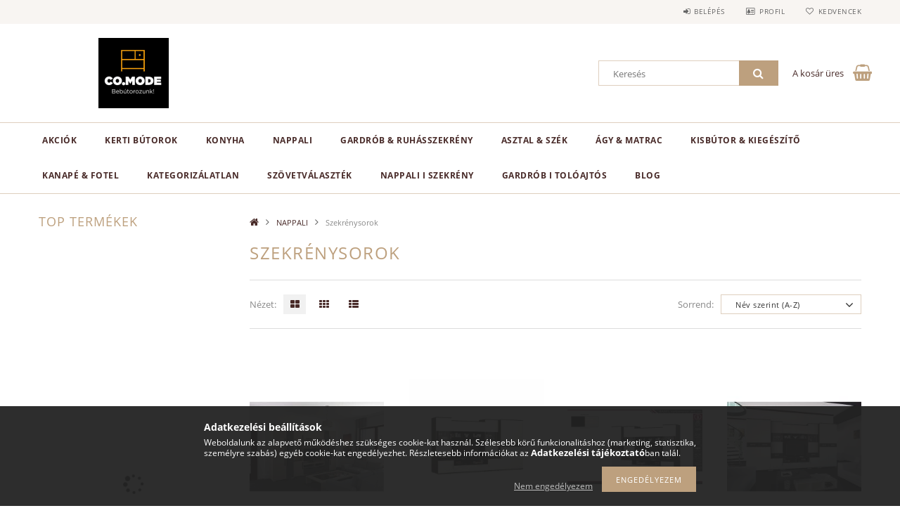

--- FILE ---
content_type: text/html; charset=UTF-8
request_url: https://www.comode.hu/spl/942593/Szekrenysorok
body_size: 21632
content:
<!DOCTYPE html>
<html lang="hu">
<head>
    <meta content="width=device-width, initial-scale=1.0" name="viewport">
    <link rel="preload" href="https://www.comode.hu/!common_design/own/fonts/opensans/OpenSans-Bold.woff2" as="font" type="font/woff2" crossorigin>
    <link rel="preload" href="https://www.comode.hu/!common_design/own/fonts/opensans/OpenSans-Regular.woff2" as="font" type="font/woff2" crossorigin>
    <link rel="preload" href="https://www.comode.hu/!common_design/own/fonts/opensans/opensans.400.700.min.css" as="style">
    <link rel="stylesheet" href="https://www.comode.hu/!common_design/own/fonts/opensans/opensans.400.700.min.css" media="print" onload="this.media='all'">
    <noscript>
        <link rel="stylesheet" href="https://www.comode.hu/!common_design/own/fonts/opensans/opensans.400.700.min.css">
    </noscript>
    <meta charset="utf-8">
<meta name="description" content="Szekrénysorok, NAPPALI, comode.hu">
<meta name="robots" content="index, follow">
<meta http-equiv="X-UA-Compatible" content="IE=Edge">
<meta property="og:site_name" content="comode.hu" />
<meta property="og:title" content="Szekrénysorok - NAPPALI - comode.hu">
<meta property="og:description" content="Szekrénysorok, NAPPALI, comode.hu">
<meta property="og:type" content="website">
<meta property="og:url" content="https://www.comode.hu/spl/942593/Szekrenysorok">
<meta name="mobile-web-app-capable" content="yes">
<meta name="apple-mobile-web-app-capable" content="yes">
<meta name="MobileOptimized" content="320">
<meta name="HandheldFriendly" content="true">

<title>Szekrénysorok - NAPPALI - comode.hu</title>


<script>
var service_type="shop";
var shop_url_main="https://www.comode.hu";
var actual_lang="hu";
var money_len="0";
var money_thousend=" ";
var money_dec=",";
var shop_id=25949;
var unas_design_url="https:"+"/"+"/"+"www.comode.hu"+"/"+"!common_design"+"/"+"base"+"/"+"001502"+"/";
var unas_design_code='001502';
var unas_base_design_code='1500';
var unas_design_ver=3;
var unas_design_subver=4;
var unas_shop_url='https://www.comode.hu';
var responsive="yes";
var price_nullcut_disable=1;
var config_plus=new Array();
config_plus['cart_redirect']=1;
config_plus['money_type']='Ft';
config_plus['money_type_display']='Ft';
var lang_text=new Array();

var UNAS = UNAS || {};
UNAS.shop={"base_url":'https://www.comode.hu',"domain":'www.comode.hu',"username":'comode.unas.hu',"id":25949,"lang":'hu',"currency_type":'Ft',"currency_code":'HUF',"currency_rate":'1',"currency_length":0,"base_currency_length":0,"canonical_url":'https://www.comode.hu/spl/942593/Szekrenysorok'};
UNAS.design={"code":'001502',"page":'art'};
UNAS.api_auth="57c22759ea76ef2bad767628c3162a9d";
UNAS.customer={"email":'',"id":0,"group_id":0,"without_registration":0};
UNAS.shop["category_id"]="942593";
UNAS.shop["only_private_customer_can_purchase"] = false;
 

UNAS.text = {
    "button_overlay_close": `Bezár`,
    "popup_window": `Felugró ablak`,
    "list": `lista`,
    "updating_in_progress": `frissítés folyamatban`,
    "updated": `frissítve`,
    "is_opened": `megnyitva`,
    "is_closed": `bezárva`,
    "deleted": `törölve`,
    "consent_granted": `hozzájárulás megadva`,
    "consent_rejected": `hozzájárulás elutasítva`,
    "field_is_incorrect": `mező hibás`,
    "error_title": `Hiba!`,
    "product_variants": `termék változatok`,
    "product_added_to_cart": `A termék a kosárba került`,
    "product_added_to_cart_with_qty_problem": `A termékből csak [qty_added_to_cart] [qty_unit] került kosárba`,
    "product_removed_from_cart": `A termék törölve a kosárból`,
    "reg_title_name": `Név`,
    "reg_title_company_name": `Cégnév`,
    "number_of_items_in_cart": `Kosárban lévő tételek száma`,
    "cart_is_empty": `A kosár üres`,
    "cart_updated": `A kosár frissült`
};


UNAS.text["delete_from_compare"]= `Törlés összehasonlításból`;
UNAS.text["comparison"]= `Összehasonlítás`;

UNAS.text["delete_from_favourites"]= `Törlés a kedvencek közül`;
UNAS.text["add_to_favourites"]= `Kedvencekhez`;






window.lazySizesConfig=window.lazySizesConfig || {};
window.lazySizesConfig.loadMode=1;
window.lazySizesConfig.loadHidden=false;

window.dataLayer = window.dataLayer || [];
function gtag(){dataLayer.push(arguments)};
gtag('js', new Date());
</script>

<script src="https://www.comode.hu/!common_packages/jquery/jquery-3.2.1.js?mod_time=1759314984"></script>
<script src="https://www.comode.hu/!common_packages/jquery/plugins/migrate/migrate.js?mod_time=1759314984"></script>
<script src="https://www.comode.hu/!common_packages/jquery/plugins/tippy/popper-2.4.4.min.js?mod_time=1759314984"></script>
<script src="https://www.comode.hu/!common_packages/jquery/plugins/tippy/tippy-bundle.umd.min.js?mod_time=1759314984"></script>
<script src="https://www.comode.hu/!common_packages/jquery/plugins/autocomplete/autocomplete.js?mod_time=1759314984"></script>
<script src="https://www.comode.hu/!common_packages/jquery/plugins/cookie/cookie.js?mod_time=1759314984"></script>
<script src="https://www.comode.hu/!common_packages/jquery/plugins/tools/tools-1.2.7.js?mod_time=1759314984"></script>
<script src="https://www.comode.hu/!common_packages/jquery/plugins/lazysizes/lazysizes.min.js?mod_time=1759314984"></script>
<script src="https://www.comode.hu/!common_packages/jquery/own/shop_common/exploded/common.js?mod_time=1764831093"></script>
<script src="https://www.comode.hu/!common_packages/jquery/own/shop_common/exploded/common_overlay.js?mod_time=1759314984"></script>
<script src="https://www.comode.hu/!common_packages/jquery/own/shop_common/exploded/common_shop_popup.js?mod_time=1759314984"></script>
<script src="https://www.comode.hu/!common_packages/jquery/own/shop_common/exploded/common_start_checkout.js?mod_time=1759314984"></script>
<script src="https://www.comode.hu/!common_packages/jquery/own/shop_common/exploded/design_1500.js?mod_time=1759314984"></script>
<script src="https://www.comode.hu/!common_packages/jquery/own/shop_common/exploded/function_change_address_on_order_methods.js?mod_time=1759314984"></script>
<script src="https://www.comode.hu/!common_packages/jquery/own/shop_common/exploded/function_check_password.js?mod_time=1759314984"></script>
<script src="https://www.comode.hu/!common_packages/jquery/own/shop_common/exploded/function_check_zip.js?mod_time=1767692285"></script>
<script src="https://www.comode.hu/!common_packages/jquery/own/shop_common/exploded/function_compare.js?mod_time=1759314984"></script>
<script src="https://www.comode.hu/!common_packages/jquery/own/shop_common/exploded/function_customer_addresses.js?mod_time=1759314984"></script>
<script src="https://www.comode.hu/!common_packages/jquery/own/shop_common/exploded/function_delivery_point_select.js?mod_time=1759314984"></script>
<script src="https://www.comode.hu/!common_packages/jquery/own/shop_common/exploded/function_favourites.js?mod_time=1759314984"></script>
<script src="https://www.comode.hu/!common_packages/jquery/own/shop_common/exploded/function_infinite_scroll.js?mod_time=1759314984"></script>
<script src="https://www.comode.hu/!common_packages/jquery/own/shop_common/exploded/function_language_and_currency_change.js?mod_time=1759314984"></script>
<script src="https://www.comode.hu/!common_packages/jquery/own/shop_common/exploded/function_param_filter.js?mod_time=1764233415"></script>
<script src="https://www.comode.hu/!common_packages/jquery/own/shop_common/exploded/function_postsale.js?mod_time=1759314984"></script>
<script src="https://www.comode.hu/!common_packages/jquery/own/shop_common/exploded/function_product_print.js?mod_time=1759314984"></script>
<script src="https://www.comode.hu/!common_packages/jquery/own/shop_common/exploded/function_product_subscription.js?mod_time=1759314984"></script>
<script src="https://www.comode.hu/!common_packages/jquery/own/shop_common/exploded/function_recommend.js?mod_time=1759314984"></script>
<script src="https://www.comode.hu/!common_packages/jquery/own/shop_common/exploded/function_saved_cards.js?mod_time=1759314984"></script>
<script src="https://www.comode.hu/!common_packages/jquery/own/shop_common/exploded/function_saved_filter_delete.js?mod_time=1759314984"></script>
<script src="https://www.comode.hu/!common_packages/jquery/own/shop_common/exploded/function_search_smart_placeholder.js?mod_time=1759314984"></script>
<script src="https://www.comode.hu/!common_packages/jquery/own/shop_common/exploded/function_vote.js?mod_time=1759314984"></script>
<script src="https://www.comode.hu/!common_packages/jquery/own/shop_common/exploded/page_cart.js?mod_time=1767791927"></script>
<script src="https://www.comode.hu/!common_packages/jquery/own/shop_common/exploded/page_customer_addresses.js?mod_time=1768291153"></script>
<script src="https://www.comode.hu/!common_packages/jquery/own/shop_common/exploded/page_order_checkout.js?mod_time=1759314984"></script>
<script src="https://www.comode.hu/!common_packages/jquery/own/shop_common/exploded/page_order_details.js?mod_time=1759314984"></script>
<script src="https://www.comode.hu/!common_packages/jquery/own/shop_common/exploded/page_order_methods.js?mod_time=1760086915"></script>
<script src="https://www.comode.hu/!common_packages/jquery/own/shop_common/exploded/page_order_return.js?mod_time=1759314984"></script>
<script src="https://www.comode.hu/!common_packages/jquery/own/shop_common/exploded/page_order_send.js?mod_time=1759314984"></script>
<script src="https://www.comode.hu/!common_packages/jquery/own/shop_common/exploded/page_order_subscriptions.js?mod_time=1759314984"></script>
<script src="https://www.comode.hu/!common_packages/jquery/own/shop_common/exploded/page_order_verification.js?mod_time=1759314984"></script>
<script src="https://www.comode.hu/!common_packages/jquery/own/shop_common/exploded/page_product_details.js?mod_time=1759314984"></script>
<script src="https://www.comode.hu/!common_packages/jquery/own/shop_common/exploded/page_product_list.js?mod_time=1759314984"></script>
<script src="https://www.comode.hu/!common_packages/jquery/own/shop_common/exploded/page_product_reviews.js?mod_time=1759314984"></script>
<script src="https://www.comode.hu/!common_packages/jquery/own/shop_common/exploded/page_reg.js?mod_time=1759314984"></script>
<script src="https://www.comode.hu/!common_packages/jquery/plugins/hoverintent/hoverintent.js?mod_time=1759314984"></script>
<script src="https://www.comode.hu/!common_packages/jquery/own/shop_tooltip/shop_tooltip.js?mod_time=1759314984"></script>
<script src="https://www.comode.hu/!common_packages/jquery/plugins/waypoints/waypoints-4.0.0.js?mod_time=1759314984"></script>
<script src="https://www.comode.hu/!common_packages/jquery/plugins/responsive_menu/responsive_menu-unas.js?mod_time=1759314984"></script>
<script src="https://www.comode.hu/!common_packages/jquery/plugins/slick/slick.js?mod_time=1759314984"></script>
<script src="https://www.comode.hu/!common_packages/jquery/plugins/perfectscrollbar/perfect-scrollbar.jquery.min.js?mod_time=1759314984"></script>

<link href="https://www.comode.hu/!common_packages/jquery/plugins/autocomplete/autocomplete.css?mod_time=1759314984" rel="stylesheet" type="text/css">
<link href="https://www.comode.hu/!common_design/base/001500/css/common.css?mod_time=1763385135" rel="stylesheet" type="text/css">
<link href="https://www.comode.hu/!common_design/base/001500/css/page_artlist_1.css?mod_time=1759314986" rel="stylesheet" type="text/css">
<link href="https://www.comode.hu/!common_design/base/001502/css/custom.css?mod_time=1759314986" rel="stylesheet" type="text/css">

<link href="https://www.comode.hu/spl/942593/Szekrenysorok" rel="canonical">
<link href="https://www.comode.hu/spl/942593,2/Szekrenysorok" rel="next">
<link href="https://www.comode.hu/shop_ordered/25949/design_pic/favicon.ico" rel="shortcut icon">
<script>
        var google_consent=1;
    
        gtag('consent', 'default', {
           'ad_storage': 'denied',
           'ad_user_data': 'denied',
           'ad_personalization': 'denied',
           'analytics_storage': 'denied',
           'functionality_storage': 'denied',
           'personalization_storage': 'denied',
           'security_storage': 'granted'
        });

    
        gtag('consent', 'update', {
           'ad_storage': 'denied',
           'ad_user_data': 'denied',
           'ad_personalization': 'denied',
           'analytics_storage': 'denied',
           'functionality_storage': 'denied',
           'personalization_storage': 'denied',
           'security_storage': 'granted'
        });

        </script>
    
    <script>
    var facebook_pixel=1;
    /* <![CDATA[ */
        !function(f,b,e,v,n,t,s){if(f.fbq)return;n=f.fbq=function(){n.callMethod?
            n.callMethod.apply(n,arguments):n.queue.push(arguments)};if(!f._fbq)f._fbq=n;
            n.push=n;n.loaded=!0;n.version='2.0';n.queue=[];t=b.createElement(e);t.async=!0;
            t.src=v;s=b.getElementsByTagName(e)[0];s.parentNode.insertBefore(t,s)}(window,
                document,'script','//connect.facebook.net/en_US/fbevents.js');

        fbq('init', '347845546628527');
                fbq('track', 'PageView', {}, {eventID:'PageView.aXBPdcXvT908LclxVRzDiwAAJcs'});
        
        $(document).ready(function() {
            $(document).on("addToCart", function(event, product_array){
                facebook_event('AddToCart',{
					content_name: product_array.name,
					content_category: product_array.category,
					content_ids: [product_array.sku],
					contents: [{'id': product_array.sku, 'quantity': product_array.qty}],
					content_type: 'product',
					value: product_array.price,
					currency: 'HUF'
				}, {eventID:'AddToCart.' + product_array.event_id});
            });

            $(document).on("addToFavourites", function(event, product_array){
                facebook_event('AddToWishlist', {
                    content_ids: [product_array.sku],
                    content_type: 'product'
                }, {eventID:'AddToFavourites.' + product_array.event_id});
            });
        });

    /* ]]> */
    </script>

    
    
    



    
        <style>
        
            
                .header_logo_img-container img {
                    position: absolute;
                    left: 0;
                    right: 0;
                    bottom: 0;
                    top: 0;
                }
                .header_logo_1_img-wrapper {
                    padding-top: calc(100 / 300 * 100%);
                    position: relative;
                }
                .header_logo_img-wrap-1 {
                    max-width: 100%;
                    width: 300px;
                    margin: 0 auto;
                }
                
                    @media (max-width: 1023.8px) {
                        .header_logo_1_img-wrapper {
                            padding-top: calc(100 / 300 * 100%);
                        }
                        .header_logo_img-wrap-1 {
                            width: 300px;
                        }
                    }
                
                
                    @media (max-width: 767.8px){
                        .header_logo_1_img-wrapper {
                            padding-top: calc(100 / 300 * 100%);
                        }
                        .header_logo_img-wrap-1 {
                            width: 300px;
                        }
                    }
                
                
                    @media (max-width: 479.8px){
                        .header_logo_1_img-wrapper {
                            padding-top: calc(100 / 300 * 100%);
                        }
                        .header_logo_img-wrap-1 {
                            width: 300px;
                        }
                    }
                
            
        
    </style>
    

    


    
    
    
    
    
    
</head>

<body class='design_ver3 design_subver1 design_subver2 design_subver3 design_subver4' id="ud_shop_art">
<div id="image_to_cart" style="display:none; position:absolute; z-index:100000;"></div>
<div class="overlay_common overlay_warning" id="overlay_cart_add"></div>
<script>$(document).ready(function(){ overlay_init("cart_add",{"onBeforeLoad":false}); });</script>
<div class="overlay_common overlay_dialog" id="overlay_save_filter"></div>
<script>$(document).ready(function(){ overlay_init("save_filter",{"closeOnEsc":true,"closeOnClick":true}); });</script>
<div id="overlay_login_outer"></div>	
	<script>
	$(document).ready(function(){
	    var login_redir_init="";

		$("#overlay_login_outer").overlay({
			onBeforeLoad: function() {
                var login_redir_temp=login_redir_init;
                if (login_redir_act!="") {
                    login_redir_temp=login_redir_act;
                    login_redir_act="";
                }

									$.ajax({
						type: "GET",
						async: true,
						url: "https://www.comode.hu/shop_ajax/ajax_popup_login.php",
						data: {
							shop_id:"25949",
							lang_master:"hu",
                            login_redir:login_redir_temp,
							explicit:"ok",
							get_ajax:"1"
						},
						success: function(data){
							$("#overlay_login_outer").html(data);
							if (unas_design_ver >= 5) $("#overlay_login_outer").modal('show');
							$('#overlay_login1 input[name=shop_pass_login]').keypress(function(e) {
								var code = e.keyCode ? e.keyCode : e.which;
								if(code.toString() == 13) {		
									document.form_login_overlay.submit();		
								}	
							});	
						}
					});
								},
			top: 50,
			mask: {
	color: "#000000",
	loadSpeed: 200,
	maskId: "exposeMaskOverlay",
	opacity: 0.7
},
			closeOnClick: (config_plus['overlay_close_on_click_forced'] === 1),
			onClose: function(event, overlayIndex) {
				$("#login_redir").val("");
			},
			load: false
		});
		
			});
	function overlay_login() {
		$(document).ready(function(){
			$("#overlay_login_outer").overlay().load();
		});
	}
	function overlay_login_remind() {
        if (unas_design_ver >= 5) {
            $("#overlay_remind").overlay().load();
        } else {
            $(document).ready(function () {
                $("#overlay_login_outer").overlay().close();
                setTimeout('$("#overlay_remind").overlay().load();', 250);
            });
        }
	}

    var login_redir_act="";
    function overlay_login_redir(redir) {
        login_redir_act=redir;
        $("#overlay_login_outer").overlay().load();
    }
	</script>  
	<div class="overlay_common overlay_info" id="overlay_remind"></div>
<script>$(document).ready(function(){ overlay_init("remind",[]); });</script>

	<script>
    	function overlay_login_error_remind() {
		$(document).ready(function(){
			load_login=0;
			$("#overlay_error").overlay().close();
			setTimeout('$("#overlay_remind").overlay().load();', 250);	
		});
	}
	</script>  
	<div class="overlay_common overlay_info" id="overlay_newsletter"></div>
<script>$(document).ready(function(){ overlay_init("newsletter",[]); });</script>

<script>
function overlay_newsletter() {
    $(document).ready(function(){
        $("#overlay_newsletter").overlay().load();
    });
}
</script>
<div class="overlay_common overlay_error" id="overlay_script"></div>
<script>$(document).ready(function(){ overlay_init("script",[]); });</script>
    <script>
    $(document).ready(function() {
        $.ajax({
            type: "GET",
            url: "https://www.comode.hu/shop_ajax/ajax_stat.php",
            data: {master_shop_id:"25949",get_ajax:"1"}
        });
    });
    </script>
    
<div id="responsive_cat_menu"><div id="responsive_cat_menu_content"><script>var responsive_menu='$(\'#responsive_cat_menu ul\').responsive_menu({ajax_type: "GET",ajax_param_str: "cat_key|aktcat",ajax_url: "https://www.comode.hu/shop_ajax/ajax_box_cat.php",ajax_data: "master_shop_id=25949&lang_master=hu&get_ajax=1&type=responsive_call&box_var_name=shop_cat&box_var_already=no&box_var_responsive=yes&box_var_section=content&box_var_highlight=yes&box_var_type=normal&box_var_multilevel_id=responsive_cat_menu",menu_id: "responsive_cat_menu"});'; </script><div class="responsive_menu"><div class="responsive_menu_nav"><div class="responsive_menu_navtop"><div class="responsive_menu_back "></div><div class="responsive_menu_title ">&nbsp;</div><div class="responsive_menu_close "></div></div><div class="responsive_menu_navbottom"></div></div><div class="responsive_menu_content"><ul style="display:none;"><li><a href="https://www.comode.hu/shop_artspec.php?artspec=1" class="text_small">Akciók</a></li><li><span class="ajax_param">563121|942593</span><a href="https://www.comode.hu/spl/563121/KERTI-BUTOROK" class="text_small resp_clickable" onclick="return false;">KERTI BÚTOROK</a></li><li><div class="next_level_arrow"></div><span class="ajax_param">100002|942593</span><a href="https://www.comode.hu/sct/100002/KONYHA" class="text_small has_child resp_clickable" onclick="return false;">KONYHA</a></li><li class="active_menu"><div class="next_level_arrow"></div><span class="ajax_param">100001|942593</span><a href="https://www.comode.hu/sct/100001/NAPPALI" class="text_small has_child resp_clickable" onclick="return false;">NAPPALI</a></li><li><div class="next_level_arrow"></div><span class="ajax_param">783985|942593</span><a href="https://www.comode.hu/sct/783985/GARDROB-RUHASSZEKRENY" class="text_small has_child resp_clickable" onclick="return false;">GARDRÓB & RUHÁSSZEKRÉNY</a></li><li><div class="next_level_arrow"></div><span class="ajax_param">338505|942593</span><a href="https://www.comode.hu/sct/338505/ASZTAL-SZEK" class="text_small has_child resp_clickable" onclick="return false;">ASZTAL & SZÉK</a></li><li><div class="next_level_arrow"></div><span class="ajax_param">809874|942593</span><a href="https://www.comode.hu/sct/809874/AGY-MATRAC" class="text_small has_child resp_clickable" onclick="return false;">ÁGY & MATRAC</a></li><li><div class="next_level_arrow"></div><span class="ajax_param">547446|942593</span><a href="https://www.comode.hu/sct/547446/KISBUTOR-KIEGESZITO" class="text_small has_child resp_clickable" onclick="return false;">KISBÚTOR & KIEGÉSZÍTŐ</a></li><li><div class="next_level_arrow"></div><span class="ajax_param">432329|942593</span><a href="https://www.comode.hu/sct/432329/KANAPE-FOTEL" class="text_small has_child resp_clickable" onclick="return false;">KANAPÉ & FOTEL</a></li><li><span class="ajax_param">447720|942593</span><a href="https://www.comode.hu/spl/447720/Kategorizalatlan" class="text_small resp_clickable" onclick="return false;">Kategorizálatlan</a></li><li><span class="ajax_param">620192|942593</span><a href="https://www.comode.hu/spl/620192/SZOVETVALASZTEK" class="text_small resp_clickable" onclick="return false;">SZÖVETVÁLASZTÉK</a></li><li><span class="ajax_param">452011|942593</span><a href="https://www.comode.hu/spl/452011/NAPPALI-I-SZEKRENY" class="text_small resp_clickable" onclick="return false;">NAPPALI I SZEKRÉNY</a></li><li><span class="ajax_param">977226|942593</span><a href="https://www.comode.hu/spl/977226/GARDROB-I-TOLOAJTOS" class="text_small resp_clickable" onclick="return false;">GARDRÓB I TOLÓAJTÓS</a></li><li class="responsive_menu_item_page"><span class="ajax_param">9999999930300|1</span><a href="https://www.comode.hu/spg/930300/Blog" class="text_small responsive_menu_page resp_clickable" onclick="return false;" target="_top">Blog</a></li></ul></div></div></div></div>
<div id="filter_mobile">
	<div class="filter_mobile_head">
	    <div class="filter_mobile_title"></div>
    	<div id="filter_mobile_close"></div>
    	<div class="clear_fix"></div>
    </div>
    <div class="filter_mobile_content product-filter__content"></div>
</div>

<div id="container">
	

    <div id="header">
    	<div id="header_top">
        	<div id="header_top_wrap" class="row">
                <div id="money_lang" class="col-sm-4">                  
                    <div id="lang"></div>
                    <div id="money"></div>
                    <div class="clear_fix"></div>
                </div>
                <div class="col-sm-2"></div>
                <div id="header_menu" class="col-sm-6">
                	<ul class="list-inline">
	                    <li class="list-inline-item login">
    
        
            
                <script>
                    function overlay_login() {
                        $(document).ready(function(){
                            $("#overlay_login_outer").overlay().load();
                        });
                    }
                </script>
                <a href="javascript:overlay_login();" class="menu_login">Belépés</a>
            

            
        

        

        

        

    
</li>
        	            <li class="list-inline-item profil"><a href="https://www.comode.hu/shop_order_track.php">Profil</a></li>
                        <li class="list-inline-item fav"><a href="https://www.comode.hu/shop_order_track.php?tab=favourites">Kedvencek</a></li>
                        <li class="list-inline-item saved_filters"></li>
                        <li class="list-inline-item compare"></li>
                    </ul>
                </div>
                <div class="clear_fix"></div>
        	</div>
        </div>
        
    	<div id="header_content">
        	<div id="header_content_wrap">
                <div id="logo">



    

    
        <div id="header_logo_img" class="js-element header_logo_img-container" data-element-name="header_logo">
            
                
                    <div class="header_logo_img-wrap header_logo_img-wrap-1">
                        <div class="header_logo_1_img-wrapper">
                            <a href="https://www.comode.hu/">
                            <picture>
                                
                                <source media="(max-width: 479.8px)" srcset="https://www.comode.hu/!common_design/custom/comode.unas.hu/element/layout_hu_header_logo-300x100_1_default.png?time=1692162797, https://www.comode.hu/!common_design/custom/comode.unas.hu/element/layout_hu_header_logo-300x100_1_default_retina.png?time=1692162797 2x">
                                <source media="(max-width: 767.8px)" srcset="https://www.comode.hu/!common_design/custom/comode.unas.hu/element/layout_hu_header_logo-300x100_1_default.png?time=1692162797, https://www.comode.hu/!common_design/custom/comode.unas.hu/element/layout_hu_header_logo-300x100_1_default_retina.png?time=1692162797 2x">
                                <source media="(max-width: 1023.8px)" srcset="https://www.comode.hu/!common_design/custom/comode.unas.hu/element/layout_hu_header_logo-300x100_1_default.png?time=1692162797, https://www.comode.hu/!common_design/custom/comode.unas.hu/element/layout_hu_header_logo-300x100_1_default_retina.png?time=1692162797 2x">
                                <img fetchpriority="high" width="300" height="100"
                                     src="https://www.comode.hu/!common_design/custom/comode.unas.hu/element/layout_hu_header_logo-300x100_1_default.png?time=1692162797" alt="comode.hu"
                                     
                                     srcset="https://www.comode.hu/!common_design/custom/comode.unas.hu/element/layout_hu_header_logo-300x100_1_default_retina.png?time=1692162797 2x"
                                     
                                >
                            </picture>
                            </a>
                        </div>
                    </div>
                
                
            
        </div>
    

</div>
                <div id="header_banner"></div>
                <div id="header_content_right">
	                <div id="search"><div id="box_search_content" class="box_content browser-is-chrome">
    <form name="form_include_search" id="form_include_search" action="https://www.comode.hu/shop_search.php" method="get">
        <div class="box_search_field">
            <input data-stay-visible-breakpoint="1000" name="search" id="box_search_input" type="text" pattern=".{3,100}"
                   maxlength="100" class="text_small ac_input js-search-input" title="Hosszabb kereső kifejezést írjon be!"
                   placeholder="Keresés" autocomplete="off"
                   required
            >
        </div>
        <button class="box_search_button fa fa-search" type="submit" title="Keresés"></button>
    </form>
</div>
<script>
/* CHECK SEARCH INPUT CONTENT  */
function checkForInput(element) {
    let thisEl = $(element);
    let tmpval = thisEl.val();
    thisEl.toggleClass('not-empty', tmpval.length >= 1);
    thisEl.toggleClass('search-enable', tmpval.length >= 3);
}
/* CHECK SEARCH INPUT CONTENT  */
$('#box_search_input').on('blur change keyup', function() {
    checkForInput(this);
});
</script>
<script>
    $(document).ready(function(){
        $(document).on('smartSearchInputLoseFocus', function(){
            if ($('.js-search-smart-autocomplete').length>0) {
                setTimeout(function () {
                    let height = $(window).height() - ($('.js-search-smart-autocomplete').offset().top - $(window).scrollTop()) - 20;
                    $('.search-smart-autocomplete').css('max-height', height + 'px');
                }, 300);
            }
        });
    });
</script></div>
                    <div id="cart"><div id='box_cart_content' class='box_content'>




<div id="box_cart_content_full">
    <div class='box_cart_item'>
        <a href="https://www.comode.hu/shop_cart.php">
    
                
    
                
                    <span class='box_cart_empty'>A kosár üres</span>
                    
                
    
        </a>
    </div>
    
    	
    
</div>


<div class="box_cart_itemlist">
    
    <div class="box_cart_itemlist_list">
        
    </div>
    
    
    <div class="box_cart_sum_row">
        
            <div class='box_cart_price_label'>Összesen:</div>
        
        
            <div class='box_cart_price'><span class='text_color_fault'>0 Ft</span></div>
        
        <div class='clear_fix'></div>
	</div>

    
    <div class='box_cart_button'><input name="Button" type="button" value="Megrendelés" onclick="location.href='https://www.comode.hu/shop_cart.php'"></div>
    
    
</div>



</div>


    <script>
        $("#box_cart_content_full").click(function() {
            document.location.href="https://www.comode.hu/shop_cart.php";
        });
		$(document).ready (function() {
			$('#cart').hoverIntent({
                over: function () {
                    $(this).find('.box_cart_itemlist').stop(true).slideDown(400, function () {
                        $('.box_cart_itemlist_list').perfectScrollbar();
                    });
                },
                out: function () {
                    $(this).find('.box_cart_itemlist').slideUp(400);
                },
                interval: 100,
                sensitivity: 6,
                timeout: 1000
            });
		});
    </script>
</div>
                </div>
                <div class="clear_fix"></div>
        	</div>
        </div>	
        
        <div id="header_bottom">
        	<div id="header_bottom_wrap">
               	<ul id="mainmenu">
                	
<li class="catmenu_spec" data-id="akcio">
    <a href="https://www.comode.hu/shop_artspec.php?artspec=1">Akciók</a>

    
</li>

<li data-id="563121">
    <a href="https://www.comode.hu/spl/563121/KERTI-BUTOROK">KERTI BÚTOROK</a>

    
</li>

<li data-id="100002">
    <a href="https://www.comode.hu/sct/100002/KONYHA">KONYHA</a>

    
	<div class="catmenu_lvl2_outer">
        <ul class="catmenu_lvl2 ">
        	
	
	<li data-id="498496">
    	<a href="https://www.comode.hu/sct/498496/Konyhak-es-etkezok">Konyhák és étkezők</a>
		


<ul class="catmenu_lvl3"> 
	
	<li data-id="738327">
    	<a href="https://www.comode.hu/spl/738327/Konyhak-teljes-blokkok">Konyhák - teljes
    blokkok</a>
	</li>
	
    

</ul>

	</li>
	
	<li data-id="953267">
    	<a href="https://www.comode.hu/spl/953267/Konyhabutorok">Konyhabútorok</a>
		
	</li>
	
	<li data-id="575514">
    	<a href="https://www.comode.hu/sct/575514/Talalo-szekrenyek">Tálaló szekrények</a>
		


<ul class="catmenu_lvl3"> 
	
	<li data-id="448962">
    	<a href="https://www.comode.hu/spl/448962/Dany-elemes-talalo">Dany elemes tálaló</a>
	</li>
	
    

</ul>

	</li>
	
	<li data-id="553607">
    	<a href="https://www.comode.hu/spl/553607/Konyhagepek">Konyhagépek</a>
		
	</li>
	
	<li data-id="119366">
    	<a href="https://www.comode.hu/spl/119366/Munkalapok">Munkalapok</a>
		
	</li>
	
	<li data-id="463248">
    	<a href="https://www.comode.hu/spl/463248/Csaptelepek-es-mosogatotalcak">Csaptelepek és mosogatótálcák</a>
		
	</li>
	

        </ul>
        
	</div>
    
</li>

<li data-id="100001">
    <a href="https://www.comode.hu/sct/100001/NAPPALI">NAPPALI</a>

    
	<div class="catmenu_lvl2_outer">
        <ul class="catmenu_lvl2 ">
        	
	
	<li data-id="507686">
    	<a href="https://www.comode.hu/spl/507686/Szekrenysorok-nappali-osszeallitasok">Szekrénysorok, nappali összeállítások</a>
		
	</li>
	
	<li data-id="942593">
    	<a href="https://www.comode.hu/spl/942593/Szekrenysorok">Szekrénysorok</a>
		
	</li>
	
	<li data-id="300971">
    	<a href="https://www.comode.hu/sct/300971/Elemes-butorok">Elemes bútorok</a>
		


<ul class="catmenu_lvl3"> 
	
	<li data-id="796125">
    	<a href="https://www.comode.hu/spl/796125/Royal-elemes-butorcsalad">Royal elemes bútorcsalád</a>
	</li>
	
	<li data-id="172791">
    	<a href="https://www.comode.hu/spl/172791/Vegas-elemes-butorcsalad">Vegas elemes bútorcsalád</a>
	</li>
	
	<li data-id="671568">
    	<a href="https://www.comode.hu/spl/671568/Galaxy-gardrobrendszer">Galaxy gardróbrendszer</a>
	</li>
	
	<li data-id="100871">
    	<a href="https://www.comode.hu/spl/100871/Madrid-elemes-butorcsalad">Madrid elemes bútorcsalád</a>
	</li>
	
	<li data-id="627515">
    	<a href="https://www.comode.hu/spl/627515/Brema-elemes-butorcsalad">Brema elemes bútorcsalád</a>
	</li>
	
    

</ul>

	</li>
	
	<li data-id="995431">
    	<a href="https://www.comode.hu/spl/995431/Polcok">Polcok</a>
		
	</li>
	

        </ul>
        
	</div>
    
</li>

<li data-id="783985">
    <a href="https://www.comode.hu/sct/783985/GARDROB-RUHASSZEKRENY">GARDRÓB & RUHÁSSZEKRÉNY</a>

    
	<div class="catmenu_lvl2_outer">
        <ul class="catmenu_lvl2 ">
        	
	
	<li data-id="852002">
    	<a href="https://www.comode.hu/spl/852002/Gardrobnbspszekrenyek">Gardrób&nbsp;szekrények</a>
		
	</li>
	
	<li data-id="303101">
    	<a href="https://www.comode.hu/spl/303101/Nyithato-ajtos">Nyitható ajtós</a>
		
	</li>
	
	<li data-id="329934">
    	<a href="https://www.comode.hu/spl/329934/Toloajtos">Tolóajtós</a>
		
	</li>
	
	<li data-id="503521">
    	<a href="https://www.comode.hu/spl/503521/Gardrobok">Gardróbok</a>
		
	</li>
	
	<li data-id="393165">
    	<a href="https://www.comode.hu/sct/393165/Szekrenyek">Szekrények</a>
		


<ul class="catmenu_lvl3"> 
	
	<li data-id="198766">
    	<a href="https://www.comode.hu/spl/198766/Toloajtokkal">Tolóajtókkal</a>
	</li>
	
    

</ul>

	</li>
	

        </ul>
        
	</div>
    
</li>

<li data-id="338505">
    <a href="https://www.comode.hu/sct/338505/ASZTAL-SZEK">ASZTAL & SZÉK</a>

    
	<div class="catmenu_lvl2_outer">
        <ul class="catmenu_lvl2 ">
        	
	
	<li data-id="826217">
    	<a href="https://www.comode.hu/sct/826217/Szekek">Székek</a>
		


<ul class="catmenu_lvl3"> 
	
	<li data-id="785895">
    	<a href="https://www.comode.hu/spl/785895/Fem">Fém</a>
	</li>
	
	<li data-id="163765">
    	<a href="https://www.comode.hu/spl/163765/Fa">Fa</a>
	</li>
	
	<li data-id="581211">
    	<a href="https://www.comode.hu/spl/581211/Bar">Bár</a>
	</li>
	
	<li data-id="510194">
    	<a href="https://www.comode.hu/spl/510194/Muanyag-modern">Műanyag-modern</a>
	</li>
	
    

</ul>

	</li>
	
	<li data-id="652185">
    	<a href="https://www.comode.hu/sct/652185/Dohanyzoasztalok">Dohányzóasztalok</a>
		


<ul class="catmenu_lvl3"> 
	
	<li data-id="329349">
    	<a href="https://www.comode.hu/spl/329349/Fa">Fa</a>
	</li>
	
	<li data-id="690587">
    	<a href="https://www.comode.hu/spl/690587/Fem">Fém</a>
	</li>
	
	<li data-id="249755">
    	<a href="https://www.comode.hu/spl/249755/Fenyes">Fényes</a>
	</li>
	
    

</ul>

	</li>
	
	<li data-id="107265">
    	<a href="https://www.comode.hu/spl/107265/Irodai-szekek">Irodai székek</a>
		
	</li>
	
	<li data-id="438988">
    	<a href="https://www.comode.hu/spl/438988/Szamitogepasztalok">Számítógépasztalok</a>
		
	</li>
	
	<li data-id="786972">
    	<a href="https://www.comode.hu/spl/786972/Tv-asztalok">Tv asztalok</a>
		
	</li>
	
	<li data-id="390511">
    	<a href="https://www.comode.hu/spl/390511/Kezi-es-Zsur-asztalok">Kézi és Zsúr asztalok</a>
		
	</li>
	
	<li data-id="559362">
    	<a href="https://www.comode.hu/sct/559362/Etkezoasztalok">Étkezőasztalok</a>
		


<ul class="catmenu_lvl3"> 
	
	<li data-id="681481">
    	<a href="https://www.comode.hu/spl/681481/Fem">Fém</a>
	</li>
	
	<li data-id="351610">
    	<a href="https://www.comode.hu/spl/351610/Fa">Fa</a>
	</li>
	
    

</ul>

	</li>
	
	<li data-id="952951">
    	<a href="https://www.comode.hu/spl/952951/Etkezo-szettek-sarok-padok">Étkező szettek + sarok    padok</a>
		
	</li>
	

        </ul>
        
	</div>
    
</li>

<li data-id="809874">
    <a href="https://www.comode.hu/sct/809874/AGY-MATRAC">ÁGY & MATRAC</a>

    
	<div class="catmenu_lvl2_outer">
        <ul class="catmenu_lvl2 ">
        	
	
	<li data-id="255857">
    	<a href="https://www.comode.hu/spl/255857/Agyracsok">Ágyrácsok</a>
		
	</li>
	
	<li data-id="507777">
    	<a href="https://www.comode.hu/sct/507777/Elemesbutor">Elemesbútor</a>
		


<ul class="catmenu_lvl3"> 
	
	<li data-id="891755">
    	<a href="https://www.comode.hu/spl/891755/Royal">Royal</a>
	</li>
	
	<li data-id="948693">
    	<a href="https://www.comode.hu/spl/948693/Betino">Betino</a>
	</li>
	
	<li data-id="669512">
    	<a href="https://www.comode.hu/spl/669512/Valeria">Valeria</a>
	</li>
	
    

</ul>

	</li>
	
	<li data-id="788187">
    	<a href="https://www.comode.hu/spl/788187/Osszeallitasok">Összeállítások</a>
		
	</li>
	
	<li data-id="494356">
    	<a href="https://www.comode.hu/sct/494356/Agykeretek">Ágykeretek</a>
		


<ul class="catmenu_lvl3"> 
	
	<li data-id="836759">
    	<a href="https://www.comode.hu/spl/836759/Egyagy-90x200-cm">Egyágy 90x200
    cm</a>
	</li>
	
	<li data-id="968758">
    	<a href="https://www.comode.hu/spl/968758/Fa">Fa</a>
	</li>
	
	<li data-id="780344">
    	<a href="https://www.comode.hu/spl/780344/Sze-160-cm">Szé 160
    cm</a>
	</li>
	
	<li data-id="789915">
    	<a href="https://www.comode.hu/spl/789915/Sze-180-cm">Szé 180
    cm</a>
	</li>
	
    

</ul>

	</li>
	
	<li data-id="168716">
    	<a href="https://www.comode.hu/sct/168716/Matracok">Matracok</a>
		


<ul class="catmenu_lvl3"> 
	
	<li data-id="676490">
    	<a href="https://www.comode.hu/spl/676490/Rugos">Rúgós</a>
	</li>
	
    

</ul>

	</li>
	
	<li data-id="661087">
    	<a href="https://www.comode.hu/spl/661087/Haloszobabutorok">Hálószobabútorok</a>
		
	</li>
	
	<li data-id="768601">
    	<a href="https://www.comode.hu/spl/768601/Szemelyre-szabhato-agyak">Személyre szabható ágyak</a>
		
	</li>
	

        </ul>
        
	</div>
    
</li>

<li data-id="547446">
    <a href="https://www.comode.hu/sct/547446/KISBUTOR-KIEGESZITO">KISBÚTOR & KIEGÉSZÍTŐ</a>

    
	<div class="catmenu_lvl2_outer">
        <ul class="catmenu_lvl2 ">
        	
	
	<li data-id="577492">
    	<a href="https://www.comode.hu/spl/577492/Komodok">Komódok</a>
		
	</li>
	
	<li data-id="356202">
    	<a href="https://www.comode.hu/sct/356202/Eloszobabutorok">Előszobabútorok</a>
		


<ul class="catmenu_lvl3"> 
	
	<li data-id="803620">
    	<a href="https://www.comode.hu/sct/803620/Elemesbutor">Elemesbútor</a>
	</li>
	
	<li data-id="518067">
    	<a href="https://www.comode.hu/spl/518067/Osszeallitasok">Összeállítások</a>
	</li>
	
    

</ul>

	</li>
	
	<li data-id="604801">
    	<a href="https://www.comode.hu/sct/604801/Gyerekbutorok">Gyerekbútorok</a>
		


<ul class="catmenu_lvl3"> 
	
	<li data-id="680794">
    	<a href="https://www.comode.hu/spl/680794/Szekek-gyerekeknek">Székek gyerekeknek</a>
	</li>
	
	<li data-id="290759">
    	<a href="https://www.comode.hu/sct/290759/Elemes-butorok">Elemes bútorok</a>
	</li>
	
	<li data-id="441449">
    	<a href="https://www.comode.hu/spl/441449/Szamitogepasztalok">Számítógépasztalok</a>
	</li>
	
	<li data-id="297930">
    	<a href="https://www.comode.hu/sct/297930/Agyak">Ágyak</a>
	</li>
	
    

</ul>

	</li>
	
	<li data-id="868288">
    	<a href="https://www.comode.hu/sct/868288/Komodok-Vitrinek">Komódok, Vitrinek</a>
		


<ul class="catmenu_lvl3"> 
	
	<li data-id="423892">
    	<a href="https://www.comode.hu/spl/423892/Komodok">Komódok</a>
	</li>
	
    

</ul>

	</li>
	
	<li data-id="368191">
    	<a href="https://www.comode.hu/sct/368191/Kiegeszitok">Kiegészítők</a>
		


<ul class="catmenu_lvl3"> 
	
	<li data-id="314151">
    	<a href="https://www.comode.hu/spl/314151/Polcok">Polcok</a>
	</li>
	
	<li data-id="623857">
    	<a href="https://www.comode.hu/spl/623857/Tukrok">Tükrök</a>
	</li>
	
	<li data-id="767204">
    	<a href="https://www.comode.hu/spl/767204/OSVETLENIE">OSVETLENIE</a>
	</li>
	
	<li data-id="686512">
    	<a href="https://www.comode.hu/spl/686512/Mindenfelek">Mindenfélék</a>
	</li>
	
    

</ul>

	</li>
	
	<li data-id="201312">
    	<a href="https://www.comode.hu/sct/201312/Furdoszoba-butorok">Fürdőszoba bútorok</a>
		


<ul class="catmenu_lvl3"> 
	
	<li data-id="920948">
    	<a href="https://www.comode.hu/spl/920948/Elemes-butorok">Elemes bútorok</a>
	</li>
	
    

</ul>

	</li>
	
	<li data-id="802301">
    	<a href="https://www.comode.hu/spl/802301/Ciposzekrenyek">Cipőszekrények</a>
		
	</li>
	
	<li data-id="218635">
    	<a href="https://www.comode.hu/spl/218635/Irodai-butorok">Irodai bútorok</a>
		
	</li>
	

        </ul>
        
	</div>
    
</li>

<li data-id="432329">
    <a href="https://www.comode.hu/sct/432329/KANAPE-FOTEL">KANAPÉ & FOTEL</a>

    
	<div class="catmenu_lvl2_outer">
        <ul class="catmenu_lvl2 ">
        	
	
	<li data-id="625956">
    	<a href="https://www.comode.hu/spl/625956/Szemelyre-szabhato-kanapek-es-fotelek">Személyre szabható kanapék és fotelek</a>
		
	</li>
	
	<li data-id="912140">
    	<a href="https://www.comode.hu/spl/912140/Sarokkanapek">Sarokkanapék</a>
		
	</li>
	
	<li data-id="795043">
    	<a href="https://www.comode.hu/sct/795043/Ulogarniturak">Ülőgarnitúrák</a>
		


<ul class="catmenu_lvl3"> 
	
	<li data-id="612336">
    	<a href="https://www.comode.hu/spl/612336/Sarokgarniturak">Sarokgarnitúrák</a>
	</li>
	
    

</ul>

	</li>
	
	<li data-id="103738">
    	<a href="https://www.comode.hu/spl/103738/Kanapek">Kanapék</a>
		
	</li>
	
	<li data-id="266648">
    	<a href="https://www.comode.hu/sct/266648/Fotelek">Fotelek</a>
		


<ul class="catmenu_lvl3"> 
	
	<li data-id="683019">
    	<a href="https://www.comode.hu/spl/683019/Allithato-fotelek">Állítható
    fotelek</a>
	</li>
	
	<li data-id="248278">
    	<a href="https://www.comode.hu/spl/248278/Hintaszekek">Hintaszékek</a>
	</li>
	
	<li data-id="993158">
    	<a href="https://www.comode.hu/spl/993158/Piheno-fotelek">Pihenő
    fotelek</a>
	</li>
	
	<li data-id="551117">
    	<a href="https://www.comode.hu/spl/551117/Piheno-fotelek">Pihenő fotelek</a>
	</li>
	
    

</ul>

	</li>
	

        </ul>
        
	</div>
    
</li>

<li data-id="447720">
    <a href="https://www.comode.hu/spl/447720/Kategorizalatlan">Kategorizálatlan</a>

    
</li>

<li data-id="620192">
    <a href="https://www.comode.hu/spl/620192/SZOVETVALASZTEK">SZÖVETVÁLASZTÉK</a>

    
</li>

<li data-id="452011">
    <a href="https://www.comode.hu/spl/452011/NAPPALI-I-SZEKRENY">NAPPALI I SZEKRÉNY</a>

    
</li>

<li data-id="977226">
    <a href="https://www.comode.hu/spl/977226/GARDROB-I-TOLOAJTOS">GARDRÓB I TOLÓAJTÓS</a>

    
</li>

                	<li class="menu_item_plus menu_item_1" id="menu_item_id_930300"><a href="https://www.comode.hu/spg/930300/Blog" target="_top">Blog</a></li>
                </ul>
                <div class="clear_fix"></div>
                <div id="mobile_mainmenu">
                	<div class="mobile_mainmenu_icon" id="mobile_cat_icon"></div>
                    <div class="mobile_mainmenu_icon" id="mobile_filter_icon"></div>
                    <div class="mobile_mainmenu_icon" id="mobile_search_icon"></div>
                    <div class="mobile_mainmenu_icon" id="mobile_cart_icon"><div id="box_cart_content2">





<div class="box_cart_itemlist">
    
    
    <div class="box_cart_sum_row">
        
        
            <div class='box_cart_price'><span class='text_color_fault'>0 Ft</span></div>
        
        <div class='clear_fix'></div>
	</div>

    
    
</div>


	<div class='box_cart_item'>
        <a href='https://www.comode.hu/shop_cart.php'>
                

                
                    
                    
                        
                        0
                    
                
        </a>
    </div>
    
    	
    





    <script>
        $("#mobile_cart_icon").click(function() {
            document.location.href="https://www.comode.hu/shop_cart.php";
        });
		$(document).ready (function() {
			$('#cart').hoverIntent({
                over: function () {
                    $(this).find('.box_cart_itemlist').stop(true).slideDown(400, function () {
                        $('.box_cart_itemlist_list').perfectScrollbar();
                    });
                },
                out: function () {
                    $(this).find('.box_cart_itemlist').slideUp(400);
                },
                interval: 100,
                sensitivity: 6,
                timeout: 1000
            });
		});
    </script>
</div></div>
                </div>
        	</div>
        </div>
        
    </div>

    <div id="content">
        <div id="content_wrap" class="row">    
            
            <div id="right" class="col-sm-9">
                <div id="body">
                    <div id='breadcrumb'><a href="https://www.comode.hu/sct/0/" class="text_small breadcrumb_item breadcrumb_main">Főkategória</a><span class='breadcrumb_sep'> &gt;</span><a href="https://www.comode.hu/sct/100001/NAPPALI" class="text_small breadcrumb_item">NAPPALI</a><span class='breadcrumb_sep'> &gt;</span><span class="text_small breadcrumb_item">Szekrénysorok</span></div>
                    <div id="body_title">
    <div id='title_content'>
    <h1>
        Szekrénysorok
    </h1>
    </div>
</div>
                    <div class="clear_fix"></div>                 
                    <div id="body_container"><div id='page_content_outer'><div id='page_art_content' class='page_content'>
   
    
    
    
    
    
    
    
    
    






    <div id='page_artlist_content' class="page_content">

        <script>
<!--
function artlist_formsubmit_artlist(cikkname) {
   cart_add(cikkname,"artlist_");
}
$(document).ready(function(){
	select_base_price("artlist_242",0);
	
	select_base_price("artlist_6078",0);
	
	select_base_price("artlist_6077",0);
	
	select_base_price("artlist_239",0);
	
	select_base_price("artlist_6001",0);
	
	select_base_price("artlist_6002",0);
	
	select_base_price("artlist_6089",0);
	
	select_base_price("artlist_201",0);
	
	select_base_price("artlist_NOVA",0);
	
	select_base_price("artlist_DIVNY068",0);
	
	select_base_price("artlist_DIVNY070",0);
	
	select_base_price("artlist_6097",0);
	
});
// -->
</script>

        

            
            <div class="page_artlist_listing_order">
                <div class='page_hr'><hr></div>
                
                <div class="page_artlist_grid">
                    <div id="choose_cat_label">Nézet:</div>
                    <div id="choose_cat_1" class="chosen_cat"><a href="javascript:location.href=location_href_with_get('change_page_design=1')" rel="nofollow" title="Nézet 1"></a></div>
                    <div id="choose_cat_2"><a href="javascript:location.href=location_href_with_get('change_page_design=2')" rel="nofollow" title="Nézet 2"></a></div>
                    <div id="choose_cat_3"><a href="javascript:location.href=location_href_with_get('change_page_design=3')" rel="nofollow" title="Nézet 3"></a></div>
                </div>
                
                
                <div class='page_artlist_order'>
                    <form name="form_art_order1" method="post">
<input name="art_order_sent" value="ok" type="hidden">

                        <div class="page_artlist_order_label">Sorrend:</div>
                        <div class="page_artlist_order_change"><select name="new_art_order" aria-label="Sorrend" class="text_normal" onchange="document.form_art_order1.submit();">
    <option value="popular" >Népszerűség szerint</option>
    <option value="name" selected="selected">Név szerint (A-Z)</option>
    <option value="name_desc" >Név szerint (Z-A)</option>
    <option value="price" >Ár szerint növekvő</option>
    <option value="price_desc" >Ár szerint csökkenő</option>
    <option value="time_desc" >Felvitel szerint (legutolsó az első)</option>
    <option value="time" >Felvitel szerint (legkorábbi az első)</option>
</select>
</div>
                    </form>

                </div>
                
                <div class='clear_fix'></div>
                <div class='page_hr'><hr></div>
                <!--page_artlist_order-->
            </div>
            

            

            <form name="form_temp_artlist">


            <div class='page_artlist_list clearfix' >

                
                    <div class='page_artlist_item_1 page_artlist_sku_242' id='page_artlist_artlist_242'>

                        <div class="page_artlist_status">
                            
                            
                            
                            
                            
                            
                        </div>

                        <div class='page_artlist_pic'>
                            <a href="https://www.comode.hu/spd/242/Atlanta-szekrenysor-330-cm" class="page_artlist_image_link text_normal product_link_normal page_PopupTrigger" title="Atlanta szekrénysor 330 cm " data-sku="242">
                                <picture>
                                
                                    
                                        
                                        <source srcset="https://www.comode.hu/img/25949/242/180x180,r/242.jpg?time=1699042669 1x,https://www.comode.hu/img/25949/242/360x360,r/242.jpg?time=1699042669 2x"
                                                media="(max-width: 412px)"
                                        >
                                        
                                        <img src="https://www.comode.hu/img/25949/242/250x250,r/242.jpg?time=1699042669" fetchpriority="high"
                                             width="250" height="250"
                                             
                                             srcset="https://www.comode.hu/img/25949/242/500x500,r/242.jpg?time=1699042669 2x"
                                             
                                             id="main_image_artlist_242"
                                             title="Atlanta szekrénysor 330 cm " alt="Atlanta szekrénysor 330 cm "
                                        >
                                    

                                    

                                
                                
                                </picture>
                            </a>
                        </div>
                        <div class='page_artlist_name'><div class='page_artlist_name_inner'><a href="https://www.comode.hu/spd/242/Atlanta-szekrenysor-330-cm" class="page_artlist_name_link product_link_normal " data-sku="242">Atlanta szekrénysor 330 cm </a></div></div>

                        <div class='page_artlist_price with-rrp'>
                            <div class='page_artlist_price_wrap'>
                                <div class='page_artlist_price_wrap_inner'>
                                    
                                        <div class="page_artlist_price_net">
                                            
                                            <strong><span id='price_net_brutto_artlist_242' class='price_net_brutto_artlist_242'>295 900</span> Ft</strong>
                                        </div>
                                    

                                    

                                    

                                    
                                </div>
                            </div>
                        </div>
                        

                        <input type="hidden" name="egyeb_nev1_artlist_242" value="">
<input type="hidden" name="egyeb_list1_artlist_242" value="">
<input type="hidden" name="egyeb_nev2_artlist_242" value="">
<input type="hidden" name="egyeb_list2_artlist_242" value="">
<input type="hidden" name="egyeb_nev3_artlist_242" value="">
<input type="hidden" name="egyeb_list3_artlist_242" value="">


                        <div class="page_artlist_iconrow">
                            <div class="page_artlist_detail page_artlist_iconrow_icon">
                                <div class="page_artlist_detail_inner">
                                    <div class="artlist_tooltip">Részletek</div>
                                    <a href="https://www.comode.hu/spd/242/Atlanta-szekrenysor-330-cm" title="Részletek" class="product_link_normal" data-sku="242">Részletek</a>
                                </div>
                            </div>
                            
                            
                            <div class="page_artlist_addfav page_artlist_iconrow_icon">
                                <div class="page_artlist_addfav_inner">
                                    <div class="artlist_tooltip"><span id='page_artlist_func_favourites_242_text' class='page_artdet_func_favourites_text_242'>Kedvencekhez</span></div>
                                    <div class='page_artlist_func_outer page_artdet_func_favourites_outer_242' id='page_artlist_func_favourites_outer_242'>
                                        <a href='javascript:add_to_favourites("","242","page_artlist_func_favourites_242","page_artlist_func_favourites_outer_242","639966739");' title='Kedvencekhez'
                                           class='page_artdet_func_favourites_242 '
                                           id='page_artlist_func_favourites_242'
                                           
                                           aria-label="Kedvencekhez"
                                        >
                                           
                                        </a>
                                    </div>
                                </div>
                            </div>
                            
                            
                            
                            <div class="page_artlist_compare page_artlist_iconrow_icon">
                                <div class="page_artlist_compare_inner">
                                    <div class="artlist_tooltip page_artdet_func_compare_text_242"
                                         data-text-add="Összehasonlítás" data-text-delete="Törlés összehasonlításból"
                                    >
                                        
                                        Összehasonlítás
                                    </div>
                                    <a href='javascript:popup_compare_dialog("242");' title='Összehasonlítás'
                                       class='page_art_func_compare'
                                       
                                       
                                       aria-label="Összehasonlítás"
                                       
                                    >
                                        
                                    </a>
                                </div>
                            </div>
                            
                            
                            
                                <div class="page_artlist_cart_button page_artlist_iconrow_icon">
                                    <div class="page_artlist_cart_button_inner">
                                        <div class="artlist_tooltip">Kosárba</div>
                                        <a href="javascript:cart_add('242','artlist_');"  class="text_normal">Kosárba</a>
                                        <span style="display:none;"><span class="text_input"><input name="db_artlist_242" id="db_artlist_242" type="text" value="1" maxlength="7" class="text_normal page_qty_input"  data-min="1" data-max="999999" data-step="1"/></span></span>
                                    </div>
                                </div>
                            
                            
                            
                        </div>

                        

                        <div class='clear_fix'></div>

                    </div>
                
                    <div class='page_artlist_item_1 page_artlist_sku_6078' id='page_artlist_artlist_6078'>

                        <div class="page_artlist_status">
                            
                            
                            
                            
                            
                            
                        </div>

                        <div class='page_artlist_pic'>
                            <a href="https://www.comode.hu/spd/6078/Basel-szekrenysor-310-cm" class="page_artlist_image_link text_normal product_link_normal page_PopupTrigger" title="Basel szekrénysor  310 cm" data-sku="6078">
                                <picture>
                                
                                    
                                        
                                        <source srcset="https://www.comode.hu/img/25949/6078/180x180,r/6078.jpg?time=1699042687 1x,https://www.comode.hu/img/25949/6078/360x360,r/6078.jpg?time=1699042687 2x"
                                                media="(max-width: 412px)"
                                        >
                                        
                                        <img src="https://www.comode.hu/img/25949/6078/250x250,r/6078.jpg?time=1699042687" fetchpriority="high"
                                             width="250" height="250"
                                             
                                             srcset="https://www.comode.hu/img/25949/6078/500x500,r/6078.jpg?time=1699042687 2x"
                                             
                                             id="main_image_artlist_6078"
                                             title="Néro - Bianco" alt="Néro - Bianco"
                                        >
                                    

                                    

                                
                                
                                </picture>
                            </a>
                        </div>
                        <div class='page_artlist_name'><div class='page_artlist_name_inner'><a href="https://www.comode.hu/spd/6078/Basel-szekrenysor-310-cm" class="page_artlist_name_link product_link_normal " data-sku="6078">Basel szekrénysor  310 cm</a></div></div>

                        <div class='page_artlist_price with-rrp'>
                            <div class='page_artlist_price_wrap'>
                                <div class='page_artlist_price_wrap_inner'>
                                    
                                        <div class="page_artlist_price_net">
                                            
                                            <strong><span id='price_net_brutto_artlist_6078' class='price_net_brutto_artlist_6078'>315 900</span> Ft</strong>
                                        </div>
                                    

                                    

                                    

                                    
                                </div>
                            </div>
                        </div>
                        

                        <input type="hidden" name="egyeb_nev2_artlist_6078" value="">
<input type="hidden" name="egyeb_list2_artlist_6078" value="">
<input type="hidden" name="egyeb_nev3_artlist_6078" value="">
<input type="hidden" name="egyeb_list3_artlist_6078" value="">


                        <div class="page_artlist_iconrow">
                            <div class="page_artlist_detail page_artlist_iconrow_icon">
                                <div class="page_artlist_detail_inner">
                                    <div class="artlist_tooltip">Részletek</div>
                                    <a href="https://www.comode.hu/spd/6078/Basel-szekrenysor-310-cm" title="Részletek" class="product_link_normal" data-sku="6078">Részletek</a>
                                </div>
                            </div>
                            
                            
                            <div class="page_artlist_addfav page_artlist_iconrow_icon">
                                <div class="page_artlist_addfav_inner">
                                    <div class="artlist_tooltip"><span id='page_artlist_func_favourites_6078_text' class='page_artdet_func_favourites_text_6078'>Kedvencekhez</span></div>
                                    <div class='page_artlist_func_outer page_artdet_func_favourites_outer_6078' id='page_artlist_func_favourites_outer_6078'>
                                        <a href='javascript:add_to_favourites("","6078","page_artlist_func_favourites_6078","page_artlist_func_favourites_outer_6078","639968774");' title='Kedvencekhez'
                                           class='page_artdet_func_favourites_6078 '
                                           id='page_artlist_func_favourites_6078'
                                           
                                           aria-label="Kedvencekhez"
                                        >
                                           
                                        </a>
                                    </div>
                                </div>
                            </div>
                            
                            
                            
                            <div class="page_artlist_compare page_artlist_iconrow_icon">
                                <div class="page_artlist_compare_inner">
                                    <div class="artlist_tooltip page_artdet_func_compare_text_6078"
                                         data-text-add="Összehasonlítás" data-text-delete="Törlés összehasonlításból"
                                    >
                                        
                                        Összehasonlítás
                                    </div>
                                    <a href='javascript:popup_compare_dialog("6078");' title='Összehasonlítás'
                                       class='page_art_func_compare'
                                       
                                       
                                       aria-label="Összehasonlítás"
                                       
                                    >
                                        
                                    </a>
                                </div>
                            </div>
                            
                            
                            
                                <div class="page_artlist_cart_button page_artlist_iconrow_icon">
                                    <div class="page_artlist_cart_button_inner">
                                        <div class="artlist_tooltip">Kosárba</div>
                                        <a href="https://www.comode.hu/spd/6078/Basel-szekrenysor-310-cm"  class="text_normal">Kosárba</a>
                                        <span style="display:none;"><span class="text_input"><input name="db_artlist_6078" id="db_artlist_6078" type="text" value="1" maxlength="7" class="text_normal page_qty_input"  data-min="1" data-max="999999" data-step="1"/></span></span>
                                    </div>
                                </div>
                            
                            
                            
                        </div>

                        

                        <div class='clear_fix'></div>

                    </div>
                
                    <div class='page_artlist_item_1 page_artlist_sku_6077' id='page_artlist_artlist_6077'>

                        <div class="page_artlist_status">
                            
                            
                            
                            
                            
                            
                        </div>

                        <div class='page_artlist_pic'>
                            <a href="https://www.comode.hu/spd/6077/Basel-szekrenysor-265-cm" class="page_artlist_image_link text_normal product_link_normal page_PopupTrigger" title="Basel szekrénysor 265 cm" data-sku="6077">
                                <picture>
                                
                                    
                                        
                                        <source srcset="https://www.comode.hu/img/25949/6077/180x180,r/6077.jpg?time=1699042699 1x,https://www.comode.hu/img/25949/6077/360x360,r/6077.jpg?time=1699042699 2x"
                                                media="(max-width: 412px)"
                                        >
                                        
                                        <img src="https://www.comode.hu/img/25949/6077/250x250,r/6077.jpg?time=1699042699" fetchpriority="high"
                                             width="250" height="250"
                                             
                                             srcset="https://www.comode.hu/img/25949/6077/500x500,r/6077.jpg?time=1699042699 2x"
                                             
                                             id="main_image_artlist_6077"
                                             title="Néro - Bianco" alt="Néro - Bianco"
                                        >
                                    

                                    

                                
                                
                                </picture>
                            </a>
                        </div>
                        <div class='page_artlist_name'><div class='page_artlist_name_inner'><a href="https://www.comode.hu/spd/6077/Basel-szekrenysor-265-cm" class="page_artlist_name_link product_link_normal " data-sku="6077">Basel szekrénysor 265 cm</a></div></div>

                        <div class='page_artlist_price with-rrp'>
                            <div class='page_artlist_price_wrap'>
                                <div class='page_artlist_price_wrap_inner'>
                                    
                                        <div class="page_artlist_price_net">
                                            
                                            <strong><span id='price_net_brutto_artlist_6077' class='price_net_brutto_artlist_6077'>289 900</span> Ft</strong>
                                        </div>
                                    

                                    

                                    

                                    
                                </div>
                            </div>
                        </div>
                        

                        <input type="hidden" name="egyeb_nev2_artlist_6077" value="">
<input type="hidden" name="egyeb_list2_artlist_6077" value="">
<input type="hidden" name="egyeb_nev3_artlist_6077" value="">
<input type="hidden" name="egyeb_list3_artlist_6077" value="">


                        <div class="page_artlist_iconrow">
                            <div class="page_artlist_detail page_artlist_iconrow_icon">
                                <div class="page_artlist_detail_inner">
                                    <div class="artlist_tooltip">Részletek</div>
                                    <a href="https://www.comode.hu/spd/6077/Basel-szekrenysor-265-cm" title="Részletek" class="product_link_normal" data-sku="6077">Részletek</a>
                                </div>
                            </div>
                            
                            
                            <div class="page_artlist_addfav page_artlist_iconrow_icon">
                                <div class="page_artlist_addfav_inner">
                                    <div class="artlist_tooltip"><span id='page_artlist_func_favourites_6077_text' class='page_artdet_func_favourites_text_6077'>Kedvencekhez</span></div>
                                    <div class='page_artlist_func_outer page_artdet_func_favourites_outer_6077' id='page_artlist_func_favourites_outer_6077'>
                                        <a href='javascript:add_to_favourites("","6077","page_artlist_func_favourites_6077","page_artlist_func_favourites_outer_6077","639968769");' title='Kedvencekhez'
                                           class='page_artdet_func_favourites_6077 '
                                           id='page_artlist_func_favourites_6077'
                                           
                                           aria-label="Kedvencekhez"
                                        >
                                           
                                        </a>
                                    </div>
                                </div>
                            </div>
                            
                            
                            
                            <div class="page_artlist_compare page_artlist_iconrow_icon">
                                <div class="page_artlist_compare_inner">
                                    <div class="artlist_tooltip page_artdet_func_compare_text_6077"
                                         data-text-add="Összehasonlítás" data-text-delete="Törlés összehasonlításból"
                                    >
                                        
                                        Összehasonlítás
                                    </div>
                                    <a href='javascript:popup_compare_dialog("6077");' title='Összehasonlítás'
                                       class='page_art_func_compare'
                                       
                                       
                                       aria-label="Összehasonlítás"
                                       
                                    >
                                        
                                    </a>
                                </div>
                            </div>
                            
                            
                            
                                <div class="page_artlist_cart_button page_artlist_iconrow_icon">
                                    <div class="page_artlist_cart_button_inner">
                                        <div class="artlist_tooltip">Kosárba</div>
                                        <a href="https://www.comode.hu/spd/6077/Basel-szekrenysor-265-cm"  class="text_normal">Kosárba</a>
                                        <span style="display:none;"><span class="text_input"><input name="db_artlist_6077" id="db_artlist_6077" type="text" value="1" maxlength="7" class="text_normal page_qty_input"  data-min="1" data-max="999999" data-step="1"/></span></span>
                                    </div>
                                </div>
                            
                            
                            
                        </div>

                        

                        <div class='clear_fix'></div>

                    </div>
                
                    <div class='page_artlist_item_1 page_artlist_sku_239' id='page_artlist_artlist_239'>

                        <div class="page_artlist_status">
                            
                            
                            
                            
                            
                            
                        </div>

                        <div class='page_artlist_pic'>
                            <a href="https://www.comode.hu/spd/239/Basel-szekrenysor-400-cm" class="page_artlist_image_link text_normal product_link_normal page_PopupTrigger" title="Basel szekrénysor, 400 cm" data-sku="239">
                                <picture>
                                
                                    
                                        
                                        <source srcset="https://www.comode.hu/img/25949/239/180x180,r/239.jpg?time=1699042718 1x,https://www.comode.hu/img/25949/239/360x360,r/239.jpg?time=1699042718 2x"
                                                media="(max-width: 412px)"
                                        >
                                        
                                        <img src="https://www.comode.hu/img/25949/239/250x250,r/239.jpg?time=1699042718" fetchpriority="high"
                                             width="250" height="250"
                                             
                                             srcset="https://www.comode.hu/img/25949/239/500x500,r/239.jpg?time=1699042718 2x"
                                             
                                             id="main_image_artlist_239"
                                             title="Néro - Bianco" alt="Néro - Bianco"
                                        >
                                    

                                    

                                
                                
                                </picture>
                            </a>
                        </div>
                        <div class='page_artlist_name'><div class='page_artlist_name_inner'><a href="https://www.comode.hu/spd/239/Basel-szekrenysor-400-cm" class="page_artlist_name_link product_link_normal " data-sku="239">Basel szekrénysor, 400 cm</a></div></div>

                        <div class='page_artlist_price with-rrp'>
                            <div class='page_artlist_price_wrap'>
                                <div class='page_artlist_price_wrap_inner'>
                                    
                                        <div class="page_artlist_price_net">
                                            
                                            <strong><span id='price_net_brutto_artlist_239' class='price_net_brutto_artlist_239'>369 900</span> Ft</strong>
                                        </div>
                                    

                                    

                                    

                                    
                                </div>
                            </div>
                        </div>
                        

                        <input type="hidden" name="egyeb_nev2_artlist_239" value="">
<input type="hidden" name="egyeb_list2_artlist_239" value="">
<input type="hidden" name="egyeb_nev3_artlist_239" value="">
<input type="hidden" name="egyeb_list3_artlist_239" value="">


                        <div class="page_artlist_iconrow">
                            <div class="page_artlist_detail page_artlist_iconrow_icon">
                                <div class="page_artlist_detail_inner">
                                    <div class="artlist_tooltip">Részletek</div>
                                    <a href="https://www.comode.hu/spd/239/Basel-szekrenysor-400-cm" title="Részletek" class="product_link_normal" data-sku="239">Részletek</a>
                                </div>
                            </div>
                            
                            
                            <div class="page_artlist_addfav page_artlist_iconrow_icon">
                                <div class="page_artlist_addfav_inner">
                                    <div class="artlist_tooltip"><span id='page_artlist_func_favourites_239_text' class='page_artdet_func_favourites_text_239'>Kedvencekhez</span></div>
                                    <div class='page_artlist_func_outer page_artdet_func_favourites_outer_239' id='page_artlist_func_favourites_outer_239'>
                                        <a href='javascript:add_to_favourites("","239","page_artlist_func_favourites_239","page_artlist_func_favourites_outer_239","639966734");' title='Kedvencekhez'
                                           class='page_artdet_func_favourites_239 '
                                           id='page_artlist_func_favourites_239'
                                           
                                           aria-label="Kedvencekhez"
                                        >
                                           
                                        </a>
                                    </div>
                                </div>
                            </div>
                            
                            
                            
                            <div class="page_artlist_compare page_artlist_iconrow_icon">
                                <div class="page_artlist_compare_inner">
                                    <div class="artlist_tooltip page_artdet_func_compare_text_239"
                                         data-text-add="Összehasonlítás" data-text-delete="Törlés összehasonlításból"
                                    >
                                        
                                        Összehasonlítás
                                    </div>
                                    <a href='javascript:popup_compare_dialog("239");' title='Összehasonlítás'
                                       class='page_art_func_compare'
                                       
                                       
                                       aria-label="Összehasonlítás"
                                       
                                    >
                                        
                                    </a>
                                </div>
                            </div>
                            
                            
                            
                                <div class="page_artlist_cart_button page_artlist_iconrow_icon">
                                    <div class="page_artlist_cart_button_inner">
                                        <div class="artlist_tooltip">Kosárba</div>
                                        <a href="https://www.comode.hu/spd/239/Basel-szekrenysor-400-cm"  class="text_normal">Kosárba</a>
                                        <span style="display:none;"><span class="text_input"><input name="db_artlist_239" id="db_artlist_239" type="text" value="1" maxlength="7" class="text_normal page_qty_input"  data-min="1" data-max="999999" data-step="1"/></span></span>
                                    </div>
                                </div>
                            
                            
                            
                        </div>

                        

                        <div class='clear_fix'></div>

                    </div>
                
                    <div class='page_artlist_item_1 page_artlist_sku_6001' id='page_artlist_artlist_6001'>

                        <div class="page_artlist_status">
                            
                            
                            
                            
                            
                            
                        </div>

                        <div class='page_artlist_pic'>
                            <a href="https://www.comode.hu/spd/6001/Diablo-szekrenysor-320-cm" class="page_artlist_image_link text_normal product_link_normal page_PopupTrigger" title="Diablo szekrénysor 320 cm " data-sku="6001">
                                <picture>
                                
                                    

                                    
                                        
                                        <source srcset="https://www.comode.hu/img/25949/6001/180x180,r/6001.jpg?time=1699042793 1x,https://www.comode.hu/img/25949/6001/360x360,r/6001.jpg?time=1699042793 2x"
                                                media="(max-width: 412px)"
                                        >
                                        
                                        <img src="https://www.comode.hu/main_pic/space.gif" data-src="https://www.comode.hu/img/25949/6001/250x250,r/6001.jpg?time=1699042793"
                                             width="250" height="250"
                                             
                                             data-srcset="https://www.comode.hu/img/25949/6001/500x500,r/6001.jpg?time=1699042793 2x"
                                             
                                             class="lazyload" id="main_image_artlist_6001"
                                             title="Diablo szekrénysor 320 cm " alt="Diablo szekrénysor 320 cm "
                                        >
                                    

                                
                                
                                </picture>
                            </a>
                        </div>
                        <div class='page_artlist_name'><div class='page_artlist_name_inner'><a href="https://www.comode.hu/spd/6001/Diablo-szekrenysor-320-cm" class="page_artlist_name_link product_link_normal " data-sku="6001">Diablo szekrénysor 320 cm </a></div></div>

                        <div class='page_artlist_price with-rrp'>
                            <div class='page_artlist_price_wrap'>
                                <div class='page_artlist_price_wrap_inner'>
                                    
                                        <div class="page_artlist_price_net">
                                            
                                            <strong><span id='price_net_brutto_artlist_6001' class='price_net_brutto_artlist_6001'>269 900</span> Ft</strong>
                                        </div>
                                    

                                    

                                    

                                    
                                </div>
                            </div>
                        </div>
                        

                        <input type="hidden" name="egyeb_nev2_artlist_6001" value="">
<input type="hidden" name="egyeb_list2_artlist_6001" value="">
<input type="hidden" name="egyeb_nev3_artlist_6001" value="">
<input type="hidden" name="egyeb_list3_artlist_6001" value="">


                        <div class="page_artlist_iconrow">
                            <div class="page_artlist_detail page_artlist_iconrow_icon">
                                <div class="page_artlist_detail_inner">
                                    <div class="artlist_tooltip">Részletek</div>
                                    <a href="https://www.comode.hu/spd/6001/Diablo-szekrenysor-320-cm" title="Részletek" class="product_link_normal" data-sku="6001">Részletek</a>
                                </div>
                            </div>
                            
                            
                            <div class="page_artlist_addfav page_artlist_iconrow_icon">
                                <div class="page_artlist_addfav_inner">
                                    <div class="artlist_tooltip"><span id='page_artlist_func_favourites_6001_text' class='page_artdet_func_favourites_text_6001'>Kedvencekhez</span></div>
                                    <div class='page_artlist_func_outer page_artdet_func_favourites_outer_6001' id='page_artlist_func_favourites_outer_6001'>
                                        <a href='javascript:add_to_favourites("","6001","page_artlist_func_favourites_6001","page_artlist_func_favourites_outer_6001","639968659");' title='Kedvencekhez'
                                           class='page_artdet_func_favourites_6001 '
                                           id='page_artlist_func_favourites_6001'
                                           
                                           aria-label="Kedvencekhez"
                                        >
                                           
                                        </a>
                                    </div>
                                </div>
                            </div>
                            
                            
                            
                            <div class="page_artlist_compare page_artlist_iconrow_icon">
                                <div class="page_artlist_compare_inner">
                                    <div class="artlist_tooltip page_artdet_func_compare_text_6001"
                                         data-text-add="Összehasonlítás" data-text-delete="Törlés összehasonlításból"
                                    >
                                        
                                        Összehasonlítás
                                    </div>
                                    <a href='javascript:popup_compare_dialog("6001");' title='Összehasonlítás'
                                       class='page_art_func_compare'
                                       
                                       
                                       aria-label="Összehasonlítás"
                                       
                                    >
                                        
                                    </a>
                                </div>
                            </div>
                            
                            
                            
                                <div class="page_artlist_cart_button page_artlist_iconrow_icon">
                                    <div class="page_artlist_cart_button_inner">
                                        <div class="artlist_tooltip">Kosárba</div>
                                        <a href="https://www.comode.hu/spd/6001/Diablo-szekrenysor-320-cm"  class="text_normal">Kosárba</a>
                                        <span style="display:none;"><span class="text_input"><input name="db_artlist_6001" id="db_artlist_6001" type="text" value="1" maxlength="7" class="text_normal page_qty_input"  data-min="1" data-max="999999" data-step="1"/></span></span>
                                    </div>
                                </div>
                            
                            
                            
                        </div>

                        

                        <div class='clear_fix'></div>

                    </div>
                
                    <div class='page_artlist_item_1 page_artlist_sku_6002' id='page_artlist_artlist_6002'>

                        <div class="page_artlist_status">
                            
                            
                            
                            
                            
                            
                        </div>

                        <div class='page_artlist_pic'>
                            <a href="https://www.comode.hu/spd/6002/Eryk-tanulosor-260-cm" class="page_artlist_image_link text_normal product_link_normal page_PopupTrigger" title="Eryk tanulósor 260 cm" data-sku="6002">
                                <picture>
                                
                                    

                                    
                                        
                                        <source srcset="https://www.comode.hu/img/25949/6002/180x180,r/6002.jpg?time=1699018964 1x,https://www.comode.hu/img/25949/6002/360x360,r/6002.jpg?time=1699018964 2x"
                                                media="(max-width: 412px)"
                                        >
                                        
                                        <img src="https://www.comode.hu/main_pic/space.gif" data-src="https://www.comode.hu/img/25949/6002/250x250,r/6002.jpg?time=1699018964"
                                             width="250" height="250"
                                             
                                             data-srcset="https://www.comode.hu/img/25949/6002/500x500,r/6002.jpg?time=1699018964 2x"
                                             
                                             class="lazyload" id="main_image_artlist_6002"
                                             title="Eryk tanulósor 260 cm" alt="Eryk tanulósor 260 cm"
                                        >
                                    

                                
                                
                                </picture>
                            </a>
                        </div>
                        <div class='page_artlist_name'><div class='page_artlist_name_inner'><a href="https://www.comode.hu/spd/6002/Eryk-tanulosor-260-cm" class="page_artlist_name_link product_link_normal " data-sku="6002">Eryk tanulósor 260 cm</a></div></div>

                        <div class='page_artlist_price with-rrp'>
                            <div class='page_artlist_price_wrap'>
                                <div class='page_artlist_price_wrap_inner'>
                                    
                                        <div class="page_artlist_price_net">
                                            
                                            <strong><span id='price_net_brutto_artlist_6002' class='price_net_brutto_artlist_6002'>149 900</span> Ft</strong>
                                        </div>
                                    

                                    

                                    

                                    
                                </div>
                            </div>
                        </div>
                        

                        <input type="hidden" name="egyeb_nev1_artlist_6002" value="">
<input type="hidden" name="egyeb_list1_artlist_6002" value="">
<input type="hidden" name="egyeb_nev2_artlist_6002" value="">
<input type="hidden" name="egyeb_list2_artlist_6002" value="">
<input type="hidden" name="egyeb_nev3_artlist_6002" value="">
<input type="hidden" name="egyeb_list3_artlist_6002" value="">


                        <div class="page_artlist_iconrow">
                            <div class="page_artlist_detail page_artlist_iconrow_icon">
                                <div class="page_artlist_detail_inner">
                                    <div class="artlist_tooltip">Részletek</div>
                                    <a href="https://www.comode.hu/spd/6002/Eryk-tanulosor-260-cm" title="Részletek" class="product_link_normal" data-sku="6002">Részletek</a>
                                </div>
                            </div>
                            
                            
                            <div class="page_artlist_addfav page_artlist_iconrow_icon">
                                <div class="page_artlist_addfav_inner">
                                    <div class="artlist_tooltip"><span id='page_artlist_func_favourites_6002_text' class='page_artdet_func_favourites_text_6002'>Kedvencekhez</span></div>
                                    <div class='page_artlist_func_outer page_artdet_func_favourites_outer_6002' id='page_artlist_func_favourites_outer_6002'>
                                        <a href='javascript:add_to_favourites("","6002","page_artlist_func_favourites_6002","page_artlist_func_favourites_outer_6002","639968664");' title='Kedvencekhez'
                                           class='page_artdet_func_favourites_6002 '
                                           id='page_artlist_func_favourites_6002'
                                           
                                           aria-label="Kedvencekhez"
                                        >
                                           
                                        </a>
                                    </div>
                                </div>
                            </div>
                            
                            
                            
                            <div class="page_artlist_compare page_artlist_iconrow_icon">
                                <div class="page_artlist_compare_inner">
                                    <div class="artlist_tooltip page_artdet_func_compare_text_6002"
                                         data-text-add="Összehasonlítás" data-text-delete="Törlés összehasonlításból"
                                    >
                                        
                                        Összehasonlítás
                                    </div>
                                    <a href='javascript:popup_compare_dialog("6002");' title='Összehasonlítás'
                                       class='page_art_func_compare'
                                       
                                       
                                       aria-label="Összehasonlítás"
                                       
                                    >
                                        
                                    </a>
                                </div>
                            </div>
                            
                            
                            
                                <div class="page_artlist_cart_button page_artlist_iconrow_icon">
                                    <div class="page_artlist_cart_button_inner">
                                        <div class="artlist_tooltip">Kosárba</div>
                                        <a href="javascript:cart_add('6002','artlist_');"  class="text_normal">Kosárba</a>
                                        <span style="display:none;"><span class="text_input"><input name="db_artlist_6002" id="db_artlist_6002" type="text" value="1" maxlength="7" class="text_normal page_qty_input"  data-min="1" data-max="999999" data-step="1"/></span></span>
                                    </div>
                                </div>
                            
                            
                            
                        </div>

                        

                        <div class='clear_fix'></div>

                    </div>
                
                    <div class='page_artlist_item_1 page_artlist_sku_6089' id='page_artlist_artlist_6089'>

                        <div class="page_artlist_status">
                            
                            
                            
                            
                            
                            
                        </div>

                        <div class='page_artlist_pic'>
                            <a href="https://www.comode.hu/spd/6089/Messina-szekrenysor-355-cm" class="page_artlist_image_link text_normal product_link_normal page_PopupTrigger" title="Messina szekrénysor 355 cm" data-sku="6089">
                                <picture>
                                
                                    

                                    
                                        
                                        <source srcset="https://www.comode.hu/img/25949/6089/180x180,r/6089.jpg?time=1699043036 1x,https://www.comode.hu/img/25949/6089/360x360,r/6089.jpg?time=1699043036 2x"
                                                media="(max-width: 412px)"
                                        >
                                        
                                        <img src="https://www.comode.hu/main_pic/space.gif" data-src="https://www.comode.hu/img/25949/6089/250x250,r/6089.jpg?time=1699043036"
                                             width="250" height="250"
                                             
                                             data-srcset="https://www.comode.hu/img/25949/6089/500x500,r/6089.jpg?time=1699043036 2x"
                                             
                                             class="lazyload" id="main_image_artlist_6089"
                                             title="San Remo" alt="San Remo"
                                        >
                                    

                                
                                
                                </picture>
                            </a>
                        </div>
                        <div class='page_artlist_name'><div class='page_artlist_name_inner'><a href="https://www.comode.hu/spd/6089/Messina-szekrenysor-355-cm" class="page_artlist_name_link product_link_normal " data-sku="6089">Messina szekrénysor 355 cm</a></div></div>

                        <div class='page_artlist_price with-rrp'>
                            <div class='page_artlist_price_wrap'>
                                <div class='page_artlist_price_wrap_inner'>
                                    
                                        <div class="page_artlist_price_net">
                                            
                                            <strong><span id='price_net_brutto_artlist_6089' class='price_net_brutto_artlist_6089'>339 900</span> Ft</strong>
                                        </div>
                                    

                                    

                                    

                                    
                                </div>
                            </div>
                        </div>
                        

                        <input type="hidden" name="egyeb_nev2_artlist_6089" value="">
<input type="hidden" name="egyeb_list2_artlist_6089" value="">
<input type="hidden" name="egyeb_nev3_artlist_6089" value="">
<input type="hidden" name="egyeb_list3_artlist_6089" value="">


                        <div class="page_artlist_iconrow">
                            <div class="page_artlist_detail page_artlist_iconrow_icon">
                                <div class="page_artlist_detail_inner">
                                    <div class="artlist_tooltip">Részletek</div>
                                    <a href="https://www.comode.hu/spd/6089/Messina-szekrenysor-355-cm" title="Részletek" class="product_link_normal" data-sku="6089">Részletek</a>
                                </div>
                            </div>
                            
                            
                            <div class="page_artlist_addfav page_artlist_iconrow_icon">
                                <div class="page_artlist_addfav_inner">
                                    <div class="artlist_tooltip"><span id='page_artlist_func_favourites_6089_text' class='page_artdet_func_favourites_text_6089'>Kedvencekhez</span></div>
                                    <div class='page_artlist_func_outer page_artdet_func_favourites_outer_6089' id='page_artlist_func_favourites_outer_6089'>
                                        <a href='javascript:add_to_favourites("","6089","page_artlist_func_favourites_6089","page_artlist_func_favourites_outer_6089","639968809");' title='Kedvencekhez'
                                           class='page_artdet_func_favourites_6089 '
                                           id='page_artlist_func_favourites_6089'
                                           
                                           aria-label="Kedvencekhez"
                                        >
                                           
                                        </a>
                                    </div>
                                </div>
                            </div>
                            
                            
                            
                            <div class="page_artlist_compare page_artlist_iconrow_icon">
                                <div class="page_artlist_compare_inner">
                                    <div class="artlist_tooltip page_artdet_func_compare_text_6089"
                                         data-text-add="Összehasonlítás" data-text-delete="Törlés összehasonlításból"
                                    >
                                        
                                        Összehasonlítás
                                    </div>
                                    <a href='javascript:popup_compare_dialog("6089");' title='Összehasonlítás'
                                       class='page_art_func_compare'
                                       
                                       
                                       aria-label="Összehasonlítás"
                                       
                                    >
                                        
                                    </a>
                                </div>
                            </div>
                            
                            
                            
                                <div class="page_artlist_cart_button page_artlist_iconrow_icon">
                                    <div class="page_artlist_cart_button_inner">
                                        <div class="artlist_tooltip">Kosárba</div>
                                        <a href="https://www.comode.hu/spd/6089/Messina-szekrenysor-355-cm"  class="text_normal">Kosárba</a>
                                        <span style="display:none;"><span class="text_input"><input name="db_artlist_6089" id="db_artlist_6089" type="text" value="1" maxlength="7" class="text_normal page_qty_input"  data-min="1" data-max="999999" data-step="1"/></span></span>
                                    </div>
                                </div>
                            
                            
                            
                        </div>

                        

                        <div class='clear_fix'></div>

                    </div>
                
                    <div class='page_artlist_item_1 page_artlist_sku_201' id='page_artlist_artlist_201'>

                        <div class="page_artlist_status">
                            
                            
                            
                            
                            
                            
                        </div>

                        <div class='page_artlist_pic'>
                            <a href="https://www.comode.hu/spd/201/Nest-athidalos-garnitura-392-agy-nelkul" class="page_artlist_image_link text_normal product_link_normal page_PopupTrigger" title="Nest áthidalós garnitúra 392 (ágy nélkül)" data-sku="201">
                                <picture>
                                
                                    

                                    
                                        
                                        <source srcset="https://www.comode.hu/img/25949/201/180x180,r/201.jpg?time=1699018980 1x,https://www.comode.hu/img/25949/201/360x360,r/201.jpg?time=1699018980 2x"
                                                media="(max-width: 412px)"
                                        >
                                        
                                        <img src="https://www.comode.hu/main_pic/space.gif" data-src="https://www.comode.hu/img/25949/201/250x250,r/201.jpg?time=1699018980"
                                             width="250" height="250"
                                             
                                             data-srcset="https://www.comode.hu/img/25949/201/500x500,r/201.jpg?time=1699018980 2x"
                                             
                                             class="lazyload" id="main_image_artlist_201"
                                             title="Nest áthidalós garnitúra 392 (ágy nélkül)" alt="Nest áthidalós garnitúra 392 (ágy nélkül)"
                                        >
                                    

                                
                                
                                </picture>
                            </a>
                        </div>
                        <div class='page_artlist_name'><div class='page_artlist_name_inner'><a href="https://www.comode.hu/spd/201/Nest-athidalos-garnitura-392-agy-nelkul" class="page_artlist_name_link product_link_normal " data-sku="201">Nest áthidalós garnitúra 392 (ágy nélkül)</a></div></div>

                        <div class='page_artlist_price with-rrp'>
                            <div class='page_artlist_price_wrap'>
                                <div class='page_artlist_price_wrap_inner'>
                                    
                                        <div class="page_artlist_price_net">
                                            
                                            <strong><span id='price_net_brutto_artlist_201' class='price_net_brutto_artlist_201'>399 900</span> Ft</strong>
                                        </div>
                                    

                                    

                                    

                                    
                                </div>
                            </div>
                        </div>
                        

                        <input type="hidden" name="egyeb_nev1_artlist_201" value="">
<input type="hidden" name="egyeb_list1_artlist_201" value="">
<input type="hidden" name="egyeb_nev2_artlist_201" value="">
<input type="hidden" name="egyeb_list2_artlist_201" value="">
<input type="hidden" name="egyeb_nev3_artlist_201" value="">
<input type="hidden" name="egyeb_list3_artlist_201" value="">


                        <div class="page_artlist_iconrow">
                            <div class="page_artlist_detail page_artlist_iconrow_icon">
                                <div class="page_artlist_detail_inner">
                                    <div class="artlist_tooltip">Részletek</div>
                                    <a href="https://www.comode.hu/spd/201/Nest-athidalos-garnitura-392-agy-nelkul" title="Részletek" class="product_link_normal" data-sku="201">Részletek</a>
                                </div>
                            </div>
                            
                            
                            <div class="page_artlist_addfav page_artlist_iconrow_icon">
                                <div class="page_artlist_addfav_inner">
                                    <div class="artlist_tooltip"><span id='page_artlist_func_favourites_201_text' class='page_artdet_func_favourites_text_201'>Kedvencekhez</span></div>
                                    <div class='page_artlist_func_outer page_artdet_func_favourites_outer_201' id='page_artlist_func_favourites_outer_201'>
                                        <a href='javascript:add_to_favourites("","201","page_artlist_func_favourites_201","page_artlist_func_favourites_outer_201","639966654");' title='Kedvencekhez'
                                           class='page_artdet_func_favourites_201 '
                                           id='page_artlist_func_favourites_201'
                                           
                                           aria-label="Kedvencekhez"
                                        >
                                           
                                        </a>
                                    </div>
                                </div>
                            </div>
                            
                            
                            
                            <div class="page_artlist_compare page_artlist_iconrow_icon">
                                <div class="page_artlist_compare_inner">
                                    <div class="artlist_tooltip page_artdet_func_compare_text_201"
                                         data-text-add="Összehasonlítás" data-text-delete="Törlés összehasonlításból"
                                    >
                                        
                                        Összehasonlítás
                                    </div>
                                    <a href='javascript:popup_compare_dialog("201");' title='Összehasonlítás'
                                       class='page_art_func_compare'
                                       
                                       
                                       aria-label="Összehasonlítás"
                                       
                                    >
                                        
                                    </a>
                                </div>
                            </div>
                            
                            
                            
                                <div class="page_artlist_cart_button page_artlist_iconrow_icon">
                                    <div class="page_artlist_cart_button_inner">
                                        <div class="artlist_tooltip">Kosárba</div>
                                        <a href="javascript:cart_add('201','artlist_');"  class="text_normal">Kosárba</a>
                                        <span style="display:none;"><span class="text_input"><input name="db_artlist_201" id="db_artlist_201" type="text" value="1" maxlength="7" class="text_normal page_qty_input"  data-min="1" data-max="999999" data-step="1"/></span></span>
                                    </div>
                                </div>
                            
                            
                            
                        </div>

                        

                        <div class='clear_fix'></div>

                    </div>
                
                    <div class='page_artlist_item_1 page_artlist_sku_NOVA' id='page_artlist_artlist_NOVA'>

                        <div class="page_artlist_status">
                            
                            
                                <div class="page_artlist_status_new_1">ÚJ</div>
                            
                            
                            
                            
                            
                        </div>

                        <div class='page_artlist_pic'>
                            <a href="https://www.comode.hu/spd/NOVA/Nova-szekrenysor" class="page_artlist_image_link text_normal product_link_normal page_PopupTrigger" title="Nova szekrénysor" data-sku="NOVA">
                                <picture>
                                
                                    

                                    
                                        
                                        <source srcset="https://www.comode.hu/img/25949/NOVA/180x180,r/NOVA.jpg?time=1693589634 1x,https://www.comode.hu/img/25949/NOVA/360x360,r/NOVA.jpg?time=1693589634 2x"
                                                media="(max-width: 412px)"
                                        >
                                        
                                        <img src="https://www.comode.hu/main_pic/space.gif" data-src="https://www.comode.hu/img/25949/NOVA/250x250,r/NOVA.jpg?time=1693589634"
                                             width="250" height="250"
                                             
                                             data-srcset="https://www.comode.hu/img/25949/NOVA/500x500,r/NOVA.jpg?time=1693589634 2x"
                                             
                                             class="lazyload" id="main_image_artlist_NOVA"
                                             title="Nova szekrénysor" alt="Nova szekrénysor"
                                        >
                                    

                                
                                
                                </picture>
                            </a>
                        </div>
                        <div class='page_artlist_name'><div class='page_artlist_name_inner'><a href="https://www.comode.hu/spd/NOVA/Nova-szekrenysor" class="page_artlist_name_link product_link_normal " data-sku="NOVA">Nova szekrénysor</a></div></div>

                        <div class='page_artlist_price with-rrp'>
                            <div class='page_artlist_price_wrap'>
                                <div class='page_artlist_price_wrap_inner'>
                                    
                                        <div class="page_artlist_price_net">
                                            
                                            <strong><span id='price_net_brutto_artlist_NOVA' class='price_net_brutto_artlist_NOVA'>319 900</span> Ft</strong>
                                        </div>
                                    

                                    

                                    

                                    
                                </div>
                            </div>
                        </div>
                        

                        <input type="hidden" name="egyeb_nev1_artlist_NOVA" value="">
<input type="hidden" name="egyeb_list1_artlist_NOVA" value="">
<input type="hidden" name="egyeb_nev2_artlist_NOVA" value="">
<input type="hidden" name="egyeb_list2_artlist_NOVA" value="">
<input type="hidden" name="egyeb_nev3_artlist_NOVA" value="">
<input type="hidden" name="egyeb_list3_artlist_NOVA" value="">


                        <div class="page_artlist_iconrow">
                            <div class="page_artlist_detail page_artlist_iconrow_icon">
                                <div class="page_artlist_detail_inner">
                                    <div class="artlist_tooltip">Részletek</div>
                                    <a href="https://www.comode.hu/spd/NOVA/Nova-szekrenysor" title="Részletek" class="product_link_normal" data-sku="NOVA">Részletek</a>
                                </div>
                            </div>
                            
                            
                            <div class="page_artlist_addfav page_artlist_iconrow_icon">
                                <div class="page_artlist_addfav_inner">
                                    <div class="artlist_tooltip"><span id='page_artlist_func_favourites_NOVA_text' class='page_artdet_func_favourites_text_NOVA'>Kedvencekhez</span></div>
                                    <div class='page_artlist_func_outer page_artdet_func_favourites_outer_NOVA' id='page_artlist_func_favourites_outer_NOVA'>
                                        <a href='javascript:add_to_favourites("","NOVA","page_artlist_func_favourites_NOVA","page_artlist_func_favourites_outer_NOVA","691615239");' title='Kedvencekhez'
                                           class='page_artdet_func_favourites_NOVA '
                                           id='page_artlist_func_favourites_NOVA'
                                           
                                           aria-label="Kedvencekhez"
                                        >
                                           
                                        </a>
                                    </div>
                                </div>
                            </div>
                            
                            
                            
                            <div class="page_artlist_compare page_artlist_iconrow_icon">
                                <div class="page_artlist_compare_inner">
                                    <div class="artlist_tooltip page_artdet_func_compare_text_NOVA"
                                         data-text-add="Összehasonlítás" data-text-delete="Törlés összehasonlításból"
                                    >
                                        
                                        Összehasonlítás
                                    </div>
                                    <a href='javascript:popup_compare_dialog("NOVA");' title='Összehasonlítás'
                                       class='page_art_func_compare'
                                       
                                       
                                       aria-label="Összehasonlítás"
                                       
                                    >
                                        
                                    </a>
                                </div>
                            </div>
                            
                            
                            
                                <div class="page_artlist_cart_button page_artlist_iconrow_icon">
                                    <div class="page_artlist_cart_button_inner">
                                        <div class="artlist_tooltip">Kosárba</div>
                                        <a href="javascript:cart_add('NOVA','artlist_');"  class="text_normal">Kosárba</a>
                                        <span style="display:none;"><span class="text_input"><input name="db_artlist_NOVA" id="db_artlist_NOVA" type="text" value="1" maxlength="7" class="text_normal page_qty_input"  data-min="1" data-max="999999" data-step="1"/></span></span>
                                    </div>
                                </div>
                            
                            
                            
                        </div>

                        

                        <div class='clear_fix'></div>

                    </div>
                
                    <div class='page_artlist_item_1 page_artlist_sku_DIVNY068' id='page_artlist_artlist_DIVNY068'>

                        <div class="page_artlist_status">
                            
                            
                            
                            
                            
                            
                        </div>

                        <div class='page_artlist_pic'>
                            <a href="https://www.comode.hu/spd/DIVNY068/Onix-szekrenysor-340-cm-tukor-nelkul" class="page_artlist_image_link text_normal product_link_normal page_PopupTrigger" title="Onix szekrénysor 340 cm tükör nélkül" data-sku="DIVNY068">
                                <picture>
                                
                                    

                                    
                                        
                                        <source srcset="https://www.comode.hu/img/25949/DIVNY068/180x180,r/DIVNY068.jpg?time=1699019070 1x,https://www.comode.hu/img/25949/DIVNY068/360x360,r/DIVNY068.jpg?time=1699019070 2x"
                                                media="(max-width: 412px)"
                                        >
                                        
                                        <img src="https://www.comode.hu/main_pic/space.gif" data-src="https://www.comode.hu/img/25949/DIVNY068/250x250,r/DIVNY068.jpg?time=1699019070"
                                             width="250" height="250"
                                             
                                             data-srcset="https://www.comode.hu/img/25949/DIVNY068/500x500,r/DIVNY068.jpg?time=1699019070 2x"
                                             
                                             class="lazyload" id="main_image_artlist_DIVNY068"
                                             title="tükör nélkül" alt="tükör nélkül"
                                        >
                                    

                                
                                
                                </picture>
                            </a>
                        </div>
                        <div class='page_artlist_name'><div class='page_artlist_name_inner'><a href="https://www.comode.hu/spd/DIVNY068/Onix-szekrenysor-340-cm-tukor-nelkul" class="page_artlist_name_link product_link_normal " data-sku="DIVNY068">Onix szekrénysor 340 cm tükör nélkül</a></div></div>

                        <div class='page_artlist_price with-rrp'>
                            <div class='page_artlist_price_wrap'>
                                <div class='page_artlist_price_wrap_inner'>
                                    
                                        <div class="page_artlist_price_net">
                                            
                                            <strong><span id='price_net_brutto_artlist_DIVNY068' class='price_net_brutto_artlist_DIVNY068'>299 900</span> Ft</strong>
                                        </div>
                                    

                                    

                                    

                                    
                                </div>
                            </div>
                        </div>
                        

                        <input type="hidden" name="egyeb_nev2_artlist_DIVNY068" value="">
<input type="hidden" name="egyeb_list2_artlist_DIVNY068" value="">
<input type="hidden" name="egyeb_nev3_artlist_DIVNY068" value="">
<input type="hidden" name="egyeb_list3_artlist_DIVNY068" value="">


                        <div class="page_artlist_iconrow">
                            <div class="page_artlist_detail page_artlist_iconrow_icon">
                                <div class="page_artlist_detail_inner">
                                    <div class="artlist_tooltip">Részletek</div>
                                    <a href="https://www.comode.hu/spd/DIVNY068/Onix-szekrenysor-340-cm-tukor-nelkul" title="Részletek" class="product_link_normal" data-sku="DIVNY068">Részletek</a>
                                </div>
                            </div>
                            
                            
                            <div class="page_artlist_addfav page_artlist_iconrow_icon">
                                <div class="page_artlist_addfav_inner">
                                    <div class="artlist_tooltip"><span id='page_artlist_func_favourites_DIVNY068_text' class='page_artdet_func_favourites_text_DIVNY068'>Kedvencekhez</span></div>
                                    <div class='page_artlist_func_outer page_artdet_func_favourites_outer_DIVNY068' id='page_artlist_func_favourites_outer_DIVNY068'>
                                        <a href='javascript:add_to_favourites("","DIVNY068","page_artlist_func_favourites_DIVNY068","page_artlist_func_favourites_outer_DIVNY068","639972909");' title='Kedvencekhez'
                                           class='page_artdet_func_favourites_DIVNY068 '
                                           id='page_artlist_func_favourites_DIVNY068'
                                           
                                           aria-label="Kedvencekhez"
                                        >
                                           
                                        </a>
                                    </div>
                                </div>
                            </div>
                            
                            
                            
                            <div class="page_artlist_compare page_artlist_iconrow_icon">
                                <div class="page_artlist_compare_inner">
                                    <div class="artlist_tooltip page_artdet_func_compare_text_DIVNY068"
                                         data-text-add="Összehasonlítás" data-text-delete="Törlés összehasonlításból"
                                    >
                                        
                                        Összehasonlítás
                                    </div>
                                    <a href='javascript:popup_compare_dialog("DIVNY068");' title='Összehasonlítás'
                                       class='page_art_func_compare'
                                       
                                       
                                       aria-label="Összehasonlítás"
                                       
                                    >
                                        
                                    </a>
                                </div>
                            </div>
                            
                            
                            
                                <div class="page_artlist_cart_button page_artlist_iconrow_icon">
                                    <div class="page_artlist_cart_button_inner">
                                        <div class="artlist_tooltip">Kosárba</div>
                                        <a href="https://www.comode.hu/spd/DIVNY068/Onix-szekrenysor-340-cm-tukor-nelkul"  class="text_normal">Kosárba</a>
                                        <span style="display:none;"><span class="text_input"><input name="db_artlist_DIVNY068" id="db_artlist_DIVNY068" type="text" value="1" maxlength="7" class="text_normal page_qty_input"  data-min="1" data-max="999999" data-step="1"/></span></span>
                                    </div>
                                </div>
                            
                            
                            
                        </div>

                        

                        <div class='clear_fix'></div>

                    </div>
                
                    <div class='page_artlist_item_1 page_artlist_sku_DIVNY070' id='page_artlist_artlist_DIVNY070'>

                        <div class="page_artlist_status">
                            
                            
                            
                            
                            
                            
                        </div>

                        <div class='page_artlist_pic'>
                            <a href="https://www.comode.hu/spd/DIVNY070/Onix-szekrenysor-340cm-tukorrel" class="page_artlist_image_link text_normal product_link_normal page_PopupTrigger" title="Onix. szekrénysor 340cm tükörrel" data-sku="DIVNY070">
                                <picture>
                                
                                    

                                    
                                        
                                        <source srcset="https://www.comode.hu/img/25949/DIVNY070/180x180,r/DIVNY070.jpg?time=1699019055 1x,https://www.comode.hu/img/25949/DIVNY070/360x360,r/DIVNY070.jpg?time=1699019055 2x"
                                                media="(max-width: 412px)"
                                        >
                                        
                                        <img src="https://www.comode.hu/main_pic/space.gif" data-src="https://www.comode.hu/img/25949/DIVNY070/250x250,r/DIVNY070.jpg?time=1699019055"
                                             width="250" height="250"
                                             
                                             data-srcset="https://www.comode.hu/img/25949/DIVNY070/500x500,r/DIVNY070.jpg?time=1699019055 2x"
                                             
                                             class="lazyload" id="main_image_artlist_DIVNY070"
                                             title="tükörrel" alt="tükörrel"
                                        >
                                    

                                
                                
                                </picture>
                            </a>
                        </div>
                        <div class='page_artlist_name'><div class='page_artlist_name_inner'><a href="https://www.comode.hu/spd/DIVNY070/Onix-szekrenysor-340cm-tukorrel" class="page_artlist_name_link product_link_normal " data-sku="DIVNY070">Onix. szekrénysor 340cm tükörrel</a></div></div>

                        <div class='page_artlist_price with-rrp'>
                            <div class='page_artlist_price_wrap'>
                                <div class='page_artlist_price_wrap_inner'>
                                    
                                        <div class="page_artlist_price_net">
                                            
                                            <strong><span id='price_net_brutto_artlist_DIVNY070' class='price_net_brutto_artlist_DIVNY070'>334 900</span> Ft</strong>
                                        </div>
                                    

                                    

                                    

                                    
                                </div>
                            </div>
                        </div>
                        

                        <input type="hidden" name="egyeb_nev2_artlist_DIVNY070" value="">
<input type="hidden" name="egyeb_list2_artlist_DIVNY070" value="">
<input type="hidden" name="egyeb_nev3_artlist_DIVNY070" value="">
<input type="hidden" name="egyeb_list3_artlist_DIVNY070" value="">


                        <div class="page_artlist_iconrow">
                            <div class="page_artlist_detail page_artlist_iconrow_icon">
                                <div class="page_artlist_detail_inner">
                                    <div class="artlist_tooltip">Részletek</div>
                                    <a href="https://www.comode.hu/spd/DIVNY070/Onix-szekrenysor-340cm-tukorrel" title="Részletek" class="product_link_normal" data-sku="DIVNY070">Részletek</a>
                                </div>
                            </div>
                            
                            
                            <div class="page_artlist_addfav page_artlist_iconrow_icon">
                                <div class="page_artlist_addfav_inner">
                                    <div class="artlist_tooltip"><span id='page_artlist_func_favourites_DIVNY070_text' class='page_artdet_func_favourites_text_DIVNY070'>Kedvencekhez</span></div>
                                    <div class='page_artlist_func_outer page_artdet_func_favourites_outer_DIVNY070' id='page_artlist_func_favourites_outer_DIVNY070'>
                                        <a href='javascript:add_to_favourites("","DIVNY070","page_artlist_func_favourites_DIVNY070","page_artlist_func_favourites_outer_DIVNY070","639972914");' title='Kedvencekhez'
                                           class='page_artdet_func_favourites_DIVNY070 '
                                           id='page_artlist_func_favourites_DIVNY070'
                                           
                                           aria-label="Kedvencekhez"
                                        >
                                           
                                        </a>
                                    </div>
                                </div>
                            </div>
                            
                            
                            
                            <div class="page_artlist_compare page_artlist_iconrow_icon">
                                <div class="page_artlist_compare_inner">
                                    <div class="artlist_tooltip page_artdet_func_compare_text_DIVNY070"
                                         data-text-add="Összehasonlítás" data-text-delete="Törlés összehasonlításból"
                                    >
                                        
                                        Összehasonlítás
                                    </div>
                                    <a href='javascript:popup_compare_dialog("DIVNY070");' title='Összehasonlítás'
                                       class='page_art_func_compare'
                                       
                                       
                                       aria-label="Összehasonlítás"
                                       
                                    >
                                        
                                    </a>
                                </div>
                            </div>
                            
                            
                            
                                <div class="page_artlist_cart_button page_artlist_iconrow_icon">
                                    <div class="page_artlist_cart_button_inner">
                                        <div class="artlist_tooltip">Kosárba</div>
                                        <a href="https://www.comode.hu/spd/DIVNY070/Onix-szekrenysor-340cm-tukorrel"  class="text_normal">Kosárba</a>
                                        <span style="display:none;"><span class="text_input"><input name="db_artlist_DIVNY070" id="db_artlist_DIVNY070" type="text" value="1" maxlength="7" class="text_normal page_qty_input"  data-min="1" data-max="999999" data-step="1"/></span></span>
                                    </div>
                                </div>
                            
                            
                            
                        </div>

                        

                        <div class='clear_fix'></div>

                    </div>
                
                    <div class='page_artlist_item_1 page_artlist_sku_6097' id='page_artlist_artlist_6097'>

                        <div class="page_artlist_status">
                            
                            
                            
                            
                            
                            
                        </div>

                        <div class='page_artlist_pic'>
                            <a href="https://www.comode.hu/spd/6097/Senator-szekrenysor-320-cm" class="page_artlist_image_link text_normal product_link_normal page_PopupTrigger" title="Senator szekrénysor 320 cm" data-sku="6097">
                                <picture>
                                
                                    

                                    
                                        
                                        <source srcset="https://www.comode.hu/img/25949/6097/180x180,r/6097.jpg?time=1699194484 1x,https://www.comode.hu/img/25949/6097/360x360,r/6097.jpg?time=1699194484 2x"
                                                media="(max-width: 412px)"
                                        >
                                        
                                        <img src="https://www.comode.hu/main_pic/space.gif" data-src="https://www.comode.hu/img/25949/6097/250x250,r/6097.jpg?time=1699194484"
                                             width="250" height="250"
                                             
                                             data-srcset="https://www.comode.hu/img/25949/6097/500x500,r/6097.jpg?time=1699194484 2x"
                                             
                                             class="lazyload" id="main_image_artlist_6097"
                                             title="Senator szekrénysor 320 cm" alt="Senator szekrénysor 320 cm"
                                        >
                                    

                                
                                
                                </picture>
                            </a>
                        </div>
                        <div class='page_artlist_name'><div class='page_artlist_name_inner'><a href="https://www.comode.hu/spd/6097/Senator-szekrenysor-320-cm" class="page_artlist_name_link product_link_normal " data-sku="6097">Senator szekrénysor 320 cm</a></div></div>

                        <div class='page_artlist_price with-rrp'>
                            <div class='page_artlist_price_wrap'>
                                <div class='page_artlist_price_wrap_inner'>
                                    
                                        <div class="page_artlist_price_net">
                                            
                                            <strong><span id='price_net_brutto_artlist_6097' class='price_net_brutto_artlist_6097'>299 900</span> Ft</strong>
                                        </div>
                                    

                                    

                                    

                                    
                                </div>
                            </div>
                        </div>
                        

                        <input type="hidden" name="egyeb_nev1_artlist_6097" value="">
<input type="hidden" name="egyeb_list1_artlist_6097" value="">
<input type="hidden" name="egyeb_nev2_artlist_6097" value="">
<input type="hidden" name="egyeb_list2_artlist_6097" value="">
<input type="hidden" name="egyeb_nev3_artlist_6097" value="">
<input type="hidden" name="egyeb_list3_artlist_6097" value="">


                        <div class="page_artlist_iconrow">
                            <div class="page_artlist_detail page_artlist_iconrow_icon">
                                <div class="page_artlist_detail_inner">
                                    <div class="artlist_tooltip">Részletek</div>
                                    <a href="https://www.comode.hu/spd/6097/Senator-szekrenysor-320-cm" title="Részletek" class="product_link_normal" data-sku="6097">Részletek</a>
                                </div>
                            </div>
                            
                            
                            <div class="page_artlist_addfav page_artlist_iconrow_icon">
                                <div class="page_artlist_addfav_inner">
                                    <div class="artlist_tooltip"><span id='page_artlist_func_favourites_6097_text' class='page_artdet_func_favourites_text_6097'>Kedvencekhez</span></div>
                                    <div class='page_artlist_func_outer page_artdet_func_favourites_outer_6097' id='page_artlist_func_favourites_outer_6097'>
                                        <a href='javascript:add_to_favourites("","6097","page_artlist_func_favourites_6097","page_artlist_func_favourites_outer_6097","639968839");' title='Kedvencekhez'
                                           class='page_artdet_func_favourites_6097 '
                                           id='page_artlist_func_favourites_6097'
                                           
                                           aria-label="Kedvencekhez"
                                        >
                                           
                                        </a>
                                    </div>
                                </div>
                            </div>
                            
                            
                            
                            <div class="page_artlist_compare page_artlist_iconrow_icon">
                                <div class="page_artlist_compare_inner">
                                    <div class="artlist_tooltip page_artdet_func_compare_text_6097"
                                         data-text-add="Összehasonlítás" data-text-delete="Törlés összehasonlításból"
                                    >
                                        
                                        Összehasonlítás
                                    </div>
                                    <a href='javascript:popup_compare_dialog("6097");' title='Összehasonlítás'
                                       class='page_art_func_compare'
                                       
                                       
                                       aria-label="Összehasonlítás"
                                       
                                    >
                                        
                                    </a>
                                </div>
                            </div>
                            
                            
                            
                                <div class="page_artlist_cart_button page_artlist_iconrow_icon">
                                    <div class="page_artlist_cart_button_inner">
                                        <div class="artlist_tooltip">Kosárba</div>
                                        <a href="javascript:cart_add('6097','artlist_');"  class="text_normal">Kosárba</a>
                                        <span style="display:none;"><span class="text_input"><input name="db_artlist_6097" id="db_artlist_6097" type="text" value="1" maxlength="7" class="text_normal page_qty_input"  data-min="1" data-max="999999" data-step="1"/></span></span>
                                    </div>
                                </div>
                            
                            
                            
                        </div>

                        

                        <div class='clear_fix'></div>

                    </div>
                
                <script>
 var infinite_scroll_num=1;
$(document).ready(function() {
 infinite_scroll_next();
});
</script>
<a href="https://www.comode.hu/spl/942593,2/Szekrenysorok?infinite_scroll=1&ajax_nodesign=1" rel="nofollow" class="page_artlist_next_link">&nbsp;</a><span class="page_artlist_next_content"></span>

            </div>

            </form>


            <div class='clear_fix'></div>

            <div class="page_artlist_next_loading"><div class="page_artlist_next_loading_1" data-page="2"></div></div>

            

            
            <div class="page_artlist_page"><!-- this class is needed for infinity scroll -->
                <div class='page_hr'><hr></div>
                <div class='paging'>
                    

    <div class='paging_left'>
        
            <div class='page_select_left_active'>&nbsp;</div>
        
        
    </div>
    <div class='paging_num'>
        

        
            
                <span class='page_select_active page_select_num_1'><span class='bg_color_dark2 page_select_active_inner'><span class='text_normal'><span class='text_color_white'><strong>1</strong></span></span></span></span>
            
            
        
            
            
                <span class="page_select_normal page_select_num_2">
                    <span class="bg_color_light3 page_select_normal_inner">
                        <a href="https://www.comode.hu/spl/942593,2/Szekrenysorok" >
                            <span class="text_normal">2</span>
                        </a>
                    </span>
                </span>
            
        

        
    </div>
    <div class='paging_num mobile'>
        

        
            
                <span class='page_select_active page_select_num_1'><span class='bg_color_dark2 page_select_active_inner'><span class='text_normal'><span class='text_color_white'><strong>1</strong></span></span></span></span>
            
            
        
            
            
                <span class="page_select_normal page_select_num_2">
                    <span class="bg_color_light3 page_select_normal_inner">
                        <a href="https://www.comode.hu/spl/942593,2/Szekrenysorok" >
                            <span class="text_normal">
                                2
                            </span>
                        </a>
                    </span>
                </span>
            
        

        
    </div>
    <div class='paging_right'>
        
        
            <div class='page_select_right'>
                <a title="következő" href="https://www.comode.hu/spl/942593,2/Szekrenysorok"  >&nbsp;</a>
            </div>
        
    </div>


                    <div class='clear_fix'></div>
                </div><!--page_artlist_page-->
            </div>
            

            

        

    </div><!--page_artlist_content--><div class="clear_fix"></div>

    <script>
    jQuery(document).ready(function() {
        if (typeof initTippy == 'function') {
            initTippy();
        }
        $('.page_artlist_iconrow a').removeAttr('title');

        $('.page_artlist_item_1').each( function() {
            var compnum = $('.page_artlist_iconrow_icon', this).length;
            if (compnum == 4) {
                $('.page_artlist_iconrow_icon', this).css('width', '25%');
            }
            if (compnum == 3) {
                $('.page_artlist_iconrow_icon', this).css('width', '33.3333%');
            }
            if (compnum == 2) {
                $('.page_artlist_iconrow_icon', this).css('width', '50%');
            }
            if (compnum == 1) {
                $('.page_artlist_iconrow_icon', this).css({'width': '100%', 'border': 'none'});
            }
        });
    });
    </script>

    
    

</div><!--page_art_content--></div></div>
                    <div id="body_bottom"><!-- --></div>
                </div>
            </div>
            
            <div id="left" class="col-sm-3">
                <div id="box_left">
                
                    <div id='box_container_shop_top' class='box_container_1'>
                    <div class="box_left_full">
                        <div class="box_left_top"><!-- --></div>
                        <div class="box_left_title">TOP termékek</div>
                        <div class="box_left_container js-box-content"><div id='box_top_content' class='box_content box_top_content'><div class='box_content_ajax' data-min-length='5'></div><script>
	$.ajax({
		type: "GET",
		async: true,
		url: "https://www.comode.hu/shop_ajax/ajax_box_top.php",
		data: {
			box_id:"",
			unas_page:"1",
			cat_endid:"942593",
			get_ajax:1,
			shop_id:"25949",
			lang_master:"hu"
		},
		success: function(result){
			$("#box_top_content").html(result);
		}
	});
</script>
</div></div>
                        <div class="box_left_bottom"><!-- --></div>	
                    </div>
					</div><div id='box_container_shop_art' class='box_container_2'>
                    <div class="box_left_full">
                        <div class="box_left_top"><!-- --></div>
                        <div class="box_left_title">Termékajánló</div>
                        <div class="box_left_container js-box-content"><div id='box_art_content' class='box_content box_art_content'><div class='box_content_ajax' data-min-length='5'></div><script>
	$.ajax({
		type: "GET",
		async: true,
		url: "https://www.comode.hu/shop_ajax/ajax_box_art.php",
		data: {
			box_id:"",
			unas_page:"1",
			cat_endid:"942593",
			get_ajax:1,
			shop_id:"25949",
			lang_master:"hu"
		},
		success: function(result){
			$("#box_art_content").html(result);
		}
	});
</script>
</div></div>
                        <div class="box_left_bottom"><!-- --></div>	
                    </div>
					</div>
                    
                </div>
            </div>

            <div class="clear_fix"></div>

        	<div id="content_bottom"><!-- --></div>
        </div>
	</div>
    <div class="clear_fix"></div>
    <div id="newsletter">
    	<div id="newsletter_wrap" class="col-sm-12">
        	<div class="newsletter_title"></div>
            <div class="newsletter_text">



</div>
	        
            <div class="clear_fix"></div>
        </div>
    </div>
    
    <div id="footer">
    	<div id="footer_inner">
        	<div class="footer_menu">



    

    
        <div id="footer_menu_1_img" class="js-element footer_menu_1_img-container" data-element-name="footer_menu_1">
            
                
                
                    <div class="footer_menu_1_html-wrap">
                        <p><strong>Oldaltérkép</strong></p>
<ul>
<li><a href="https://www.comode.hu/">Nyitóoldal</a></li>
<li><a href="https://www.comode.hu/sct/0/">Termékek</a></li>
</ul>
                    </div>
                
            
        </div>
    

</div>
            <div class="footer_menu">



    

    
        <div id="footer_menu_2_img" class="js-element footer_menu_2_img-container" data-element-name="footer_menu_2">
            
                
                
                    <div class="footer_menu_2_html-wrap">
                        <p><strong>Vásárlói fiók</strong></p>
<ul>
<li><a href="javascript:overlay_login();">Belépés</a></li>
<li><a href="https://www.comode.hu/shop_reg.php">Regisztráció</a></li>
<li><a href="https://www.comode.hu/shop_order_track.php">Profilom</a></li>
<li><a href="https://www.comode.hu/shop_cart.php">Kosár</a></li>
<li><a href="https://www.comode.hu/shop_order_track.php?tab=favourites">Kedvenceim</a></li>
</ul>
                    </div>
                
            
        </div>
    

</div>
            <div class="footer_menu">



    

    
        <div id="footer_menu_3_img" class="js-element footer_menu_3_img-container" data-element-name="footer_menu_3">
            
                
                
                    <div class="footer_menu_3_html-wrap">
                        <p><strong>Információk</strong></p>
<ul>
<li><a href="https://www.comode.hu/shop_help.php?tab=terms">Általános szerződési feltételek</a></li>
<li><a href="https://www.comode.hu/shop_help.php?tab=privacy_policy">Adatkezelési tájékoztató</a></li>
<li><a href="https://www.comode.hu/shop_contact.php?tab=payment">Fizetés</a></li>
<li><a href="https://www.comode.hu/shop_contact.php?tab=shipping">Szállítás</a></li>
<li><a href="https://www.comode.hu/shop_contact.php">Elérhetőségek</a></li>
</ul>
                    </div>
                
            
        </div>
    

</div>
            <div class="footer_menu footer_contact">



    

    
        <div id="footer_contact_img" class="js-element footer_contact_img-container" data-element-name="footer_contact">
            
                
                
                    <div class="footer_contact_html-wrap">
                        <p><strong>üzleteink</strong></p>
<p><strong>️co.mode plus Tatabánya</strong></p>
<p style="text-align: left;">70 301 9424 </p>
<p style="text-align: left;">Tatabánya, Teleki L. utca 11  </p>
<p><strong>️co.mode Tatabánya</strong></p>
<p>70 772 8232</p>
<p>Tatabánya, Népház u. 12</p>
<p><strong>️co.mode Tata</strong></p>
<p>70 621 8001</p>
<p>Tata, Május 1 út </p>
<p><strong>️co.mode Oroszlány</strong></p>
<p>20 961 5558</p>
<p>Oroszlány, Dózsa Gy. út 29</p>
<p>&nbsp;</p>
<p><strong>üzleteink nyitvatartása</strong></p>
<p>hétfő-péntek  8.30 - 17.30</p>
<p>szombat          8.30 - 12.30</p>
<p><strong></strong></p>
                    </div>
                
            
        </div>
    

</div>
            <div class="clear_fix"></div>
        </div>
    </div>
    
    <div id="provider">
    	<div id="provider_inner"></div>
    </div>
    
    <div id="partners">
    	
        
    </div>
    
    
</div>
<a href="#" class="back_to_top" aria-label="Oldal tetejére"></a>

<script>
// filter menu opener
function responsive_filter_menu() {
	if($('#filter_mobile').data('responsive_menu')!='opened') {
		$('#filter_mobile').data('responsive_menu', 'opened');
		$('#filter_mobile').stop().animate({ left: '+=325' }, 400, 'swing' );
		$('body').css("overflow","hidden");
	}
	else {
		$('#filter_mobile').data('responsive_menu', 'closed');
		$('#filter_mobile').stop().animate({ left: '-=325' }, 400, 'swing' );
		$('body').css("overflow","");
	}
}

// cat menu opener
function responsive_cat_menu() {
	if($('#responsive_cat_menu').data('responsive_menu')!='opened') {
		$('#responsive_cat_menu').data('responsive_menu', 'opened');
		$('#responsive_cat_menu').stop().animate({ left: '+=325' }, 400, 'swing' );
		$('body').css("overflow","hidden");
	}
	else {
		$('#responsive_cat_menu').data('responsive_menu', 'closed');
		$('#responsive_cat_menu').stop().animate({ left: '-=325' }, 400, 'swing' );
		$('body').css("overflow","");
	}
}

function filter_functions (on_reload=false) {
    //filter button
    if ($("#box_filter_content").length!="") {
        $("#mobile_filter_icon").css('display','inline-block');
    }
    if ($("#box_filter_content").length=="") {
        $("#mobile_filter_icon").hide();
    }
    $('#mobile_filter_icon, #filter_mobile_close').off("click").click( function () {
        responsive_filter_menu();
    });
    $(document).click(function(e) {
        if( e.target.id !== 'filter_mobile' && !$('#filter_mobile').has(e.target).length ) {
            if($('#filter_mobile').css('left') == '0px') {
                $('#filter_mobile').data('responsive_menu', 'closed');
                $('#filter_mobile').stop().animate({ left: '-=325' }, 400, 'swing' );
                $('body').css("overflow","");
            }
        }
    });

    if($("#filter_mobile").data("responsive_menu")!="done") {
        $(this).data("responsive_menu", "done");
    }

    //filter_title close + param_desc
    $('#reload1_box_filter_content .product_filter_title').addClass('filter_opened');
    $('#box_filter_content .product_filter_title:first-child').addClass('filter_opened');
    if (!on_reload) {
        $(document).on('click', '.product_filter_title', function () {
                $(this).toggleClass("filter_opened");
                $(this).next(".product_filter_content").stop().slideToggle(400);
            }
        );
    }
    $('#filter_mobile .param_desc_popup.param_desc_popup_ver4').click(function(e){
        if(e.target.tagName.toLowerCase() != 'a') {
            e.preventDefault();
            e.stopPropagation();
        }
    });
    $('#filter_mobile .param_desc_popup.param_desc_popup_ver4').click(function(e){
        if(e.target.tagName.toLowerCase() != 'a') {
            if ($('span', this).is(':visible')) {
                $('span', this).hide();
            } else {
                $('#filter_mobile .param_desc_popup.param_desc_popup_ver4 > span').hide();
                $('span', this).show();
            }
        }
    });
    $('#filter_mobile .param_desc_popup.param_desc_popup_ver4').click(function(){
        if ($('span',this).is(':visible')) {
            $('span',this).css({'top':'-4px','left':'50%','transform':'translate(-50%,-100%)'});
            if ($('span',this).offset().top < 0) {
                $('span',this).css({'top':'calc(100% + 6px)','transform':'translate(-50%,0)'});
            }
            if ($('span',this).offset().left < 0) {
                var negLeft = Math.abs($('span',this).offset().left) + 10;
                $('span',this).css({'left':+negLeft+'px'});
            }
        }
    });

    $(document).click(function(e){
        var container = $('#filter_mobile .param_desc_popup.param_desc_popup_ver4 > span');
        if (container.is(':visible')) {
            container.hide();
        }
    });

    // filter_content scroll
    $('.product_filter_content').each(function(){
        $(this).perfectScrollbar();
    });
}

$(document).ready(function() {
	// money
	if($("#money").html()=="") {
		$("#money").hide();
	}
	
	//lang
	if($("#lang").html()=="") {
		$("#lang").hide();
	}	
	
	//mainmenu
	var mainmenu_item_position;
	$('#mainmenu > li').hoverIntent({
		over: function () {
			mainmenu_item_position = $(this).position();
			$this = $(this);
			
			if ($this.hasClass("menu_item_haschild")) {
				$this.children('ul').css("top", ($(this).height() + mainmenu_item_position.top) + "px");
				$this.children('ul').stop(true).slideDown(300);
			} 
			if ($this.hasClass('menu_item_plus')) {
				$this.children('ul').css('top','50px');
				$this.children('ul').stop(true).slideDown(300);
			}
			else {
				$this.children('div').css("top", ($(this).height() + mainmenu_item_position.top) + "px");
				$this.children('div').stop(true).slideDown(300);
			}
		},
		out: function () {
			if ($this.hasClass("menu_item_haschild")) {
				$this.children('ul').slideUp(300);
			} else {
				$this.children('div').slideUp(300);
			}
		},
		interval:100,
		sensitivity:6,
		timeout: 0
	});

	// cat menu opener
	$('#mobile_cat_icon').click( function () {
		responsive_cat_menu();
	});
	$(document).click(function(e) {
		if( e.target.id !== 'responsive_cat_menu' && !$('#responsive_cat_menu').has(e.target).length ) {
			if($('#responsive_cat_menu').css('left') == '0px') {
				$('#responsive_cat_menu').data('responsive_menu', 'closed');
				$('#responsive_cat_menu').stop().animate({ left: '-=325' }, 400, 'swing' );
				$('body').css("overflow","");
			}
		}
	});
	if($("#responsive_cat_menu").data("responsive_menu")!="done") {
		$(this).data("responsive_menu", "done");
		eval(responsive_menu);
	};

	// search opener
	$('#mobile_search_icon').click( function() {
		if ($(this).hasClass('mobile_icon_opened')) {
			$(this).removeClass('mobile_icon_opened');
			$('#search #box_search_input').blur();
			setTimeout(function() {
				$('#search').slideUp(300);
			}, 200);
			setTimeout (function() {
				$('#header_bottom').css('min-height','50px');
			}, 310);
		} else {
			$(this).addClass('mobile_icon_opened');
			$('#header_bottom').css('min-height','110px');
			$('#search').slideDown(400,function() {
				$('#search #box_search_input').focus();
			});
		}
	});
	
	//header fix
	var topheight = $('#header').height() - $('#header_bottom').height();
	$(window).on('scroll', function () {
		var scrollTop = $(window).scrollTop();
		if (scrollTop > topheight) {
			$('#header_bottom').addClass('header_fixed');
			$('#search').addClass('search_fixed');
			$('#container').css('margin-top', $('#header_bottom_wrap').height()+'px');
		}
		else {
			$('#header_bottom').removeClass('header_fixed');
			$('#search').removeClass('search_fixed');
			$('#container').css('margin-top', '0px');
		}
	});
	
	//select
	select_style();
	
	// back_to_top
    var offset = 220;
    var duration = 500;
    $(window).scroll(function() {
        if ($(this).scrollTop() > offset) {
            $('.back_to_top').fadeIn(duration);
        } else {
            $('.back_to_top').fadeOut(duration);
        }
    });
    $('.back_to_top').click(function(event) {
        event.preventDefault();
        $('html, body').animate({scrollTop: 0}, duration);
        return false;
    });
	
	// footer_contact
	$('.footer_contact ul li').filter(function () {
		var temp_footer_menu=$(this).clone();
		temp_footer_menu.find(".footer_icon").remove();
		temp_footer_menu.html(temp_footer_menu.html().replace(/ /g,""));
		return (temp_footer_menu.text() == "")
	}).css("display","none");
	
	//newsletter no
	if ($('#newsletter').html().indexOf("<input")==-1) $('#newsletter_wrap').html("");

    filter_functions();

    //touch device
    $(document).on('touchstart', function() {
        $('html').addClass('touch-device');
    });
});
$(document).ajaxStop(function() {
    select_style();
});

$(document).on('filterBoxLoaded', function () {
    filter_functions(true);
});
/*** TIPPY ***/
function initTippy() {
    if (typeof tippy == 'function') {
        tippy('[data-tippy]:not(.tippy-inited)', {
            allowHTML: true,
            /*interactive: true,*/
            hideOnClick: false,
            zIndex: 10000,
            maxWidth: "300px",
            onShow: function onShow(instance) {
                instance.popper.hidden = instance.reference.dataset.tippy ? false : true;
                instance.setContent(instance.reference.dataset.tippy);

                function changeTippyText(text, el) {
                    instance.setContent(text);
                    el.attr("data-tippy", text);
                }
            },
            onCreate: function onCreate(instance) {
                instance.reference.classList.add('tippy-inited');
            }
        });
    }
}
</script>
<script>
/* <![CDATA[ */
function add_to_favourites(value,cikk,id,id_outer,master_key) {
    var temp_cikk_id=cikk.replace(/-/g,'__unas__');
    if($("#"+id).hasClass("remove_favourites")){
	    $.ajax({
	    	type: "POST",
	    	url: "https://www.comode.hu/shop_ajax/ajax_favourites.php",
	    	data: "get_ajax=1&action=remove&cikk="+cikk+"&shop_id=25949",
	    	success: function(result){
	    		if(result=="OK") {
                var product_array = {};
                product_array["sku"] = cikk;
                product_array["sku_id"] = temp_cikk_id;
                product_array["master_key"] = master_key;
                $(document).trigger("removeFromFavourites", product_array);                if (google_analytics==1) gtag("event", "remove_from_wishlist", { 'sku':cikk });	    		    if ($(".page_artdet_func_favourites_"+temp_cikk_id).attr("alt")!="") $(".page_artdet_func_favourites_"+temp_cikk_id).attr("alt","Kedvencekhez");
	    		    if ($(".page_artdet_func_favourites_"+temp_cikk_id).attr("title")!="") $(".page_artdet_func_favourites_"+temp_cikk_id).attr("title","Kedvencekhez");
	    		    $(".page_artdet_func_favourites_text_"+temp_cikk_id).html("Kedvencekhez");
	    		    $(".page_artdet_func_favourites_"+temp_cikk_id).removeClass("remove_favourites");
	    		    $(".page_artdet_func_favourites_outer_"+temp_cikk_id).removeClass("added");
	    		}
	    	}
    	});
    } else {
	    $.ajax({
	    	type: "POST",
	    	url: "https://www.comode.hu/shop_ajax/ajax_favourites.php",
	    	data: "get_ajax=1&action=add&cikk="+cikk+"&shop_id=25949",
	    	dataType: "JSON",
	    	success: function(result){
                var product_array = {};
                product_array["sku"] = cikk;
                product_array["sku_id"] = temp_cikk_id;
                product_array["master_key"] = master_key;
                product_array["event_id"] = result.event_id;
                $(document).trigger("addToFavourites", product_array);	    		if(result.success) {
	    		    if ($(".page_artdet_func_favourites_"+temp_cikk_id).attr("alt")!="") $(".page_artdet_func_favourites_"+temp_cikk_id).attr("alt","Törlés a kedvencek közül");
	    		    if ($(".page_artdet_func_favourites_"+temp_cikk_id).attr("title")!="") $(".page_artdet_func_favourites_"+temp_cikk_id).attr("title","Törlés a kedvencek közül");
	    		    $(".page_artdet_func_favourites_text_"+temp_cikk_id).html("Törlés a kedvencek közül");
	    		    $(".page_artdet_func_favourites_"+temp_cikk_id).addClass("remove_favourites");
	    		    $(".page_artdet_func_favourites_outer_"+temp_cikk_id).addClass("added");
	    		}
	    	}
    	});
     }
  }
        function input_checkbox_alter() {
            $(".text_input_checkbox:not(.text_input_checkbox_alter)").each(function() {
                $(this).addClass("text_input_checkbox_alter");
                if ($(this).find("input").prop("checked")==true) {
                    $(this).addClass("text_input_checkbox_checked");
                    $(this).attr("rel_checked",1);
                } else {
                    $(this).addClass("text_input_checkbox_unchecked");
                    $(this).attr("rel_checked",0);
                }
            });
        }

        function input_checkbox_alter_reload(obj) {
            if (obj.find("input").prop("disabled")!=true) {
                if (obj.attr("rel_checked")==1) {
                    obj.removeClass("text_input_checkbox_checked");
                    obj.addClass("text_input_checkbox_unchecked");
                    obj.attr("rel_checked",0);
                    obj.find("input").prop("checked",false);
                } else {
                    obj.removeClass("text_input_checkbox_unchecked");
                    obj.addClass("text_input_checkbox_checked");
                    obj.attr("rel_checked",1);
                    obj.find("input").prop("checked",true);
                }
            }
        }

        $(document).ready(function() {
            input_checkbox_alter();

            $(document).on("click",".text_input_checkbox",function () {
                if ($(this).find("input").prop("disabled")!=true) {
                    if ($(this).attr("rel_checked")==1) {
                        $(this).removeClass("text_input_checkbox_checked");
                        $(this).addClass("text_input_checkbox_unchecked");
                        $(this).attr("rel_checked",0);
                        $(this).find("input").prop("checked",false);
                        eval($(this).find("input").attr("onclick"));
                    } else {
                        $(this).removeClass("text_input_checkbox_unchecked");
                        $(this).addClass("text_input_checkbox_checked");
                        $(this).attr("rel_checked",1);
                        $(this).find("input").prop("checked",true);
                        eval($(this).find("input").attr("onclick"));
                    }
                }
            });
        });
            function input_radio_alter() {
            $(".text_input_radio:not(.text_input_radio_alter)").each(function() {
                $(this).addClass("text_input_radio_alter");
                if ($(this).find("input").prop("checked") == true) {
                    $(this).addClass("text_input_radio_checked");
                    $(this).attr("rel_checked", 1);
                } else {
                    $(this).addClass("text_input_radio_unchecked");
                    $(this).attr("rel_checked", 0);
                }
            });
        }

        $(document).ready(function() {
            input_radio_alter();

            $(document).on("click",".text_input_radio",function () {
                if ($(this).find("input").prop("disabled")!=true) {
                    $(this).find("input").prop("checked", true);
                    eval($(this).find("input").attr("onclick"));

                    $(".text_input_radio").each(function () {
                        if ($(this).find("input").prop("checked") == true) {
                            $(this).addClass("text_input_radio_checked");
                            $(this).removeClass("text_input_radio_unchecked");
                            $(this).attr("rel_checked", 1);
                        } else {
                            $(this).removeClass("text_input_radio_checked");
                            $(this).addClass("text_input_radio_unchecked");
                            $(this).attr("rel_checked", 0);
                        }
                    });
                }
            });
        });
    var get_ajax=1;

    function calc_search_input_position(search_inputs) {
        let search_input = $(search_inputs).filter(':visible').first();
        if (search_input.length) {
            const offset = search_input.offset();
            const width = search_input.outerWidth(true);
            const height = search_input.outerHeight(true);
            const left = offset.left;
            const top = offset.top - $(window).scrollTop();

            document.documentElement.style.setProperty("--search-input-left-distance", `${left}px`);
            document.documentElement.style.setProperty("--search-input-right-distance", `${left + width}px`);
            document.documentElement.style.setProperty("--search-input-bottom-distance", `${top + height}px`);
            document.documentElement.style.setProperty("--search-input-height", `${height}px`);
        }
    }

    var autocomplete_width;
    var small_search_box;
    var result_class;

    function change_box_search(plus_id) {
        result_class = 'ac_results'+plus_id;
        $("."+result_class).css("display","none");
        autocomplete_width = $("#box_search_content" + plus_id + " #box_search_input" + plus_id).outerWidth(true);
        small_search_box = '';

                if (autocomplete_width < 160) autocomplete_width = 160;
        if (autocomplete_width < 280) {
            small_search_box = ' small_search_box';
            $("."+result_class).addClass("small_search_box");
        } else {
            $("."+result_class).removeClass("small_search_box");
        }
        
        const search_input = $("#box_search_input"+plus_id);
                search_input.autocomplete().setOptions({ width: autocomplete_width, resultsClass: result_class, resultsClassPlus: small_search_box });
    }

    function init_box_search(plus_id) {
        const search_input = $("#box_search_input"+plus_id);

        
                const throttledSearchInputPositionCalc  = throttleWithTrailing(calc_search_input_position);
        function onScroll() {
            throttledSearchInputPositionCalc(search_input);
        }
        search_input.on("focus blur",function (e){
            if (e.type == 'focus') {
                window.addEventListener('scroll', onScroll, { passive: true });
            } else {
                window.removeEventListener('scroll', onScroll);
            }
        });
        
        change_box_search(plus_id);
        $(window).resize(function(){
            change_box_search(plus_id);
        });

        search_input.autocomplete("https://www.comode.hu/shop_ajax/ajax_box_search.php", {
            width: autocomplete_width,
            resultsClass: result_class,
            resultsClassPlus: small_search_box,
            minChars: 3,
            max: 10,
            extraParams: {
                'shop_id':'25949',
                'lang_master':'hu',
                'get_ajax':'1',
                'search': function() {
                    return search_input.val();
                }
            },
            onSelect: function() {
                var temp_search = search_input.val();

                if (temp_search.indexOf("unas_category_link") >= 0){
                    search_input.val("");
                    temp_search = temp_search.replace('unas_category_link¤','');
                    window.location.href = temp_search;
                } else {
                                        $("#form_include_search"+plus_id).submit();
                }
            },
            selectFirst: false,
                });
    }
    $(document).ready(function() {init_box_search("");});    function popup_compare_dialog(cikk) {
                if (cikk!="" && ($("#page_artlist_"+cikk.replace(/-/g,'__unas__')+" .page_art_func_compare").hasClass("page_art_func_compare_checked") || $(".page_artlist_sku_"+cikk.replace(/-/g,'__unas__')+" .page_art_func_compare").hasClass("page_art_func_compare_checked") || $(".page_artdet_func_compare_"+cikk.replace(/-/g,'__unas__')).hasClass("page_artdet_func_compare_checked"))) {
            compare_box_refresh(cikk,"delete");
        } else {
            if (cikk!="") compare_checkbox(cikk,"add")
                                    $.shop_popup("open",{
                ajax_url:"https://www.comode.hu/shop_compare.php",
                ajax_data:"cikk="+cikk+"&change_lang=hu&get_ajax=1",
                width: "content",
                height: "content",
                offsetHeight: 32,
                modal:0.6,
                contentId:"page_compare_table",
                popupId:"compare",
                class:"shop_popup_compare shop_popup_artdet",
                overflow: "auto"
            });

            if (google_analytics==1) gtag("event", "show_compare", { });

                    }
            }
    
$(document).ready(function(){
    setTimeout(function() {

        
    }, 300);

});

/* ]]> */
</script>


<script type="application/ld+json">{"@context":"https:\/\/schema.org\/","@type":"BreadcrumbList","itemListElement":[{"@type":"ListItem","position":1,"name":"NAPPALI","item":"https:\/\/www.comode.hu\/sct\/100001\/NAPPALI"},{"@type":"ListItem","position":2,"name":"Szekr\u00e9nysorok","item":"https:\/\/www.comode.hu\/spl\/942593\/Szekrenysorok"}]}</script>

<script type="application/ld+json">{"@context":"https:\/\/schema.org\/","@type":"ItemList","itemListElement":[{"@type":"ListItem","position":1,"url":"https:\/\/www.comode.hu\/spd\/242\/Atlanta-szekrenysor-330-cm","name":"Atlanta szekr\u00e9nysor 330 cm "},{"@type":"ListItem","position":2,"url":"https:\/\/www.comode.hu\/spd\/6078\/Basel-szekrenysor-310-cm","name":"Basel szekr\u00e9nysor  310 cm"},{"@type":"ListItem","position":3,"url":"https:\/\/www.comode.hu\/spd\/6077\/Basel-szekrenysor-265-cm","name":"Basel szekr\u00e9nysor 265 cm"},{"@type":"ListItem","position":4,"url":"https:\/\/www.comode.hu\/spd\/239\/Basel-szekrenysor-400-cm","name":"Basel szekr\u00e9nysor, 400 cm"},{"@type":"ListItem","position":5,"url":"https:\/\/www.comode.hu\/spd\/6001\/Diablo-szekrenysor-320-cm","name":"Diablo szekr\u00e9nysor 320 cm "},{"@type":"ListItem","position":6,"url":"https:\/\/www.comode.hu\/spd\/6002\/Eryk-tanulosor-260-cm","name":"Eryk tanul\u00f3sor 260 cm"},{"@type":"ListItem","position":7,"url":"https:\/\/www.comode.hu\/spd\/6089\/Messina-szekrenysor-355-cm","name":"Messina szekr\u00e9nysor 355 cm"},{"@type":"ListItem","position":8,"url":"https:\/\/www.comode.hu\/spd\/201\/Nest-athidalos-garnitura-392-agy-nelkul","name":"Nest \u00e1thidal\u00f3s garnit\u00fara 392 (\u00e1gy n\u00e9lk\u00fcl)"},{"@type":"ListItem","position":9,"url":"https:\/\/www.comode.hu\/spd\/NOVA\/Nova-szekrenysor","name":"Nova szekr\u00e9nysor"},{"@type":"ListItem","position":10,"url":"https:\/\/www.comode.hu\/spd\/DIVNY068\/Onix-szekrenysor-340-cm-tukor-nelkul","name":"Onix szekr\u00e9nysor 340 cm t\u00fck\u00f6r n\u00e9lk\u00fcl"},{"@type":"ListItem","position":11,"url":"https:\/\/www.comode.hu\/spd\/DIVNY070\/Onix-szekrenysor-340cm-tukorrel","name":"Onix. szekr\u00e9nysor 340cm t\u00fck\u00f6rrel"},{"@type":"ListItem","position":12,"url":"https:\/\/www.comode.hu\/spd\/6097\/Senator-szekrenysor-320-cm","name":"Senator szekr\u00e9nysor 320 cm"}]}</script>

<script type="application/ld+json">{"@context":"https:\/\/schema.org\/","@type":"WebSite","url":"https:\/\/www.comode.hu\/","name":"comode.hu","potentialAction":{"@type":"SearchAction","target":"https:\/\/www.comode.hu\/shop_search.php?search={search_term}","query-input":"required name=search_term"}}</script>
<div id="cookie_alert" class="  cookie_alert_1">
    <div id="cookie_alert_open">
        <div class="cookie_alert_title">Adatkezelési beállítások</div>
        <div class="cookie_alert_text">Weboldalunk az alapvető működéshez szükséges cookie-kat használ. Szélesebb körű funkcionalitáshoz (marketing, statisztika, személyre szabás) egyéb cookie-kat engedélyezhet. Részletesebb információkat az <a href="https://www.comode.hu/shop_help.php?tab=privacy_policy" target="_blank" class="text_normal"><b>Adatkezelési tájékoztató</b></a>ban talál.</div>
        
        <div class="cookie_alert_button">
            <a href='javascript:cookie_alert_action(1,0);'>Nem engedélyezem</a>
            <input type='button' class='bg_color_dark1' onclick='cookie_alert_action(1,1);' value='Engedélyezem'>
        </div>
    </div>
    <div id="cookie_alert_close" onclick="cookie_alert_action(0,-1);">Adatkezelési beállítások</div>
</div>
</body>


</html>